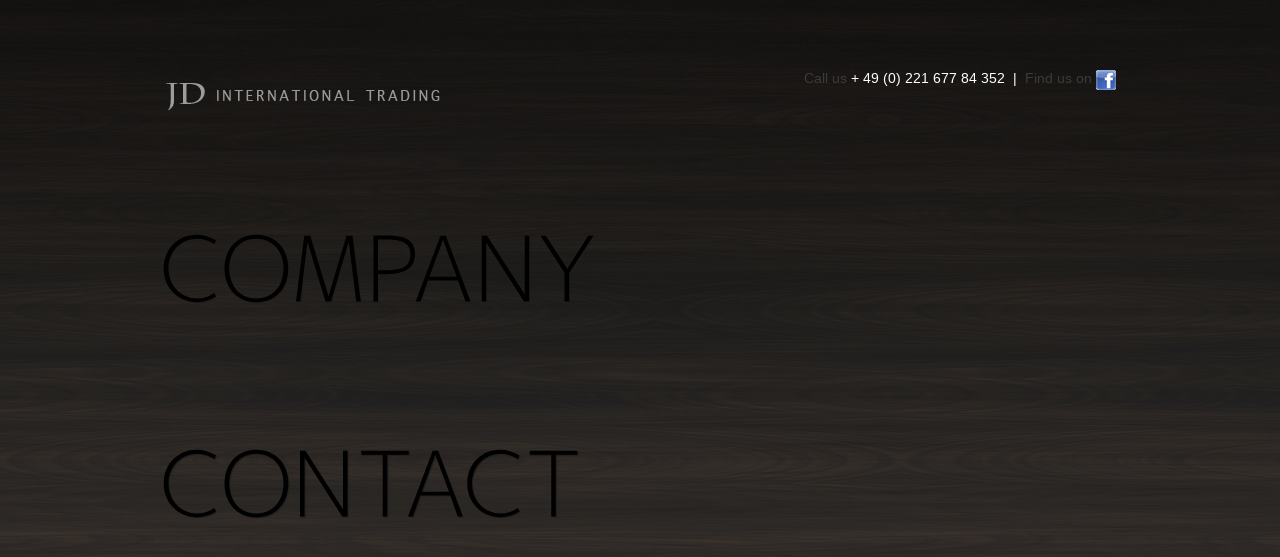

--- FILE ---
content_type: text/html; charset=UTF-8
request_url: http://jd-international-trading.de/
body_size: 6523
content:
<!DOCTYPE HTML>
<html lang="en">
<head>
<meta charset="UTF-8">
<title></title>
<link href="css/style.css" rel="stylesheet" type="text/css" />
<link href="css/layout.css" rel="stylesheet" type="text/css" />
<script src="js/jquery-1.4.4.min.js" type="text/javascript"></script>
<script src="js/cufon-yui.js" type="text/javascript"></script>
<script src="js/cufon-replace.js" type="text/javascript"></script>
<script type="text/javascript" src="js/M_2p_200.font.js"></script>
<script type="text/javascript" src="js/jquery.easing.1.3.js"></script>
<script type="text/javascript" src="js/shelfAcc.js" ></script>
<script type="text/javascript" src="js/jquery.ScrollTo.js"></script>
<script type="text/javascript" src="js/jquery.clearInput.js"></script>
<!--[if lt IE 7]><script type="text/javascript" src="http://info.template-help.com/files/ie6_warning/ie6_script_other.js"></script><![endif]-->
<!--[if lt IE 9]><script src="js/html5.js" type="text/javascript"></script><script type="text/javascript" src="js/multiplyBG.js"></script><![endif]-->
<!--[if IE]><link href="css/ie_style.css" rel="stylesheet" type="text/css" /><![endif]-->
</head>
<body>
<div class="grad-mask">
  <div id="main">
    <!-- header -->
    <header>
      <h1><a href="index.php"><img src="images/logo.png" alt=""></a></h1>
      <pre class="phone">Call us <span class="white">+ 49 (0) 221 677 84 352  |</span>  Find us on <a href="http://www.facebook.com/pages/JD-International-Trading-GmbH/186936431343059"><img src="images/facebook.png" alt=""></a>
    </header>
    <!-- content -->
    <dl id="content">
      <dt><a href="#">Company</a></dt>
      <dd id="page1">
        <div class="inner">         
              <p>JD International Trading GmbH operates three online Stores for Brand Bedding, Bedroom Accessories, Mattresses an Leather Bags in Germany.<br><br>
       We offer high quality products delivered by International Top Brands like Tempur, Schlossberg, Escada, Christian Fischbacher, Schlaraffia, Dunlopillo, JOOP!, Jeunesse dorée, Cawö, Zimmerli of Switzerland etc. <p>
              <p> Our Online Stores: </p>
              	<p><a href="https://www.satinbettwaesche24.de"> www.satinbettwaesche24.de.</p>
				<p><a href="http://www.living-domani.de"> www.living-domani.de</p>
				<p><a href="http://www.isonno.de"> www.isonno.de</p>
        </div>
      </dd>
      <dt><a href="#">contact</a></dt>
      <dd id="page5">
        <div class="inner">
          <div class="col-1">
            <h2>Contact Info</h2>
            <p>If you wish to contact us, you have the following options:</p>
            <dl class="address nocolor p2">
              <dt class="p2"><span class="white">JD International Trading GmbH</span><br>
                Im Zollhafen 9<br>
                50678 Cologne, Germany</dt>
              <dd><span>Amtgericht Köln</span> HRB 72290</dd>
              <dd><span>Ust.-ID:</span> DE277116962</dd><br>
              <dd><span>Telephone:</span> +49 (0) 221 677 84 352</dd>
              <dd><span>FAX:</span> +49 (0) 221 677 84 353</dd>
              <dd><span>E-mail:</span> <a href="#">info@jd-international-trading.com</a></dd>
            </dl>
            <dl class="address nocolor">
              <dt class="white">Support department:</dt>
              <dd><span>Telephone:</span> +49 (0) 221 677 84 355</dd>
              <dd><span>FAX:</span> +49 (0) 221 677 84 358</dd>
              <dd><span>E-mail:</span> <a href="#">support@jd-international-trading.com</a></dd>
            </dl>
            <br>
             <dl class="address nocolor">
              <dt class="white">Managing Director:</dt>
              <dd><span>Ni Huang</span></dd><br>             
            </dl>
          </div>
          <div class="col-2">
            <div class="border-bottom2 p2">
              <h2>Our Locations</h2>
              <dl class="img-box">
                <dt><img src="images/page5-img1.png" alt=""></dt>
                <dd>Our headquarter is based in Cologne, Germany. Moreover, we are located in Shanghai, China to coordinate development and trading purposes.</dd>
              </dl>
            </div>
            <div class="extra-wrap">
              <h2>Feedback</h2>           
          
                    <form action="index.php" id="form1" method="post">
                      <fieldset class="left">
                        <label>
                          <input type="text" value="Enter your name:" name="f[name]">
                        </label>
                        <label>
                          <input type="email" value="Enter your e-mail:" name="f[email]">
                        </label>
                        <label>
                          <input type="tel" value="Enter your tel:" name="f[tel]">
                        </label>
                      </fieldset>
                      <fieldset class="right">
                        <label>
                          <textarea name="f[msg]">Enter your message:</textarea>
                        </label>
                        <span class="btns"><a href="#" rel="reset" class="button"><span>Clear</span></a><a href="#" rel="submit" class="button"><span>Send</span></a></span>
                      </fieldset>
                    </form>              
            </div>
          </div>
        </div>
      </dd>
    </dl>
    <!-- footer -->
    <footer><pre class="privacy nocolor und">© 2013 JD International Trading GmbH  |  <a href="index-1.html">privacy policy</a> <br /><!-- {%FOOTER_LINK} --></pre>
    <nav>
      <ul class="und">
<!--        <li><a href="#page1" rel="shelfNav">company</a>|</li> -->
<!--        <li><a href="#page5" rel="shelfNav">contact</a></li> -->
      </ul>
    </nav>
    </footer>
  </div>
</div>
<script type="text/javascript">Cufon.now();
$(window).load(function(){
	$('#content').shelfAcc({
		holdActive:true,
		callback:function(){
			Cufon.refresh()
			$.scrollTo('.active',{duration:1000,axis:'y'})
		},
		easing:'easeInOutQuart'
	})
})
$(function(){		
	$('dt:not(.active) a').live('mouseover',function(){
		if(this.parentNode.className.indexOf('hover')<0){
			this.parentNode.className+=' hover'
			Cufon.refresh()
		}
	})
	$('dt.hover a').live('mouseout',function(){
		if(this.parentNode.className.indexOf('hover')>0){
			this.parentNode.className=this.parentNode.className.replace(' hover','')
			Cufon.refresh()
		}
	})
	
	//$('a[href=#]').live('click',function(){return false})
	$('#form1').clearInput()
})
</script>

</body>
</html>

--- FILE ---
content_type: text/css
request_url: http://jd-international-trading.de/css/style.css
body_size: 6815
content:
html, body, div, span, applet, object, iframe, p, blockquote, pre, a, abbr, acronym, address, big, cite, code, del, dfn, em, font, img, ins, kbd, q, s, samp, small, strike, strong, sub, sup, tt, var, b, u, i, center, dl, dt, dd, ol, ul, li, fieldset, form, label, legend, table, caption, tbody, tfoot, thead, tr, th, td, article, aside, details, figcaption, figure, footer, header, hgroup, mark, menu, meter, nav, output, progress, section, summary, time {
	margin: 0;
	padding: 0;
	border: 0;
	outline: 0;
	font-size: 100%;
	vertical-align: baseline;
	background: transparent;
}
article, aside, details, figcaption, figure, footer, header, hgroup, menu, nav, output, section, summary{
	display:block;
}
h1, h2, h3, h4, h5, h6 {
	text-align:center;
}
meter,progress,mark, time{
	display:inline;
}
ol, ul {
	list-style: none;
}
blockquote, q {
	quotes: none;
}
html, body {
	height:100%;
}
html {
	min-width:960px;
}
body {
	background: url(../images/body-bg.png) #1c1a19;
	font-family:Arial, Helvetica, sans-serif;
	font-size:100%;
	line-height:1em;
	color:#000;
}
img {
	border:0;
	vertical-align:top;
	text-align:left;f
}
object {
	vertical-align:top;
	outline:none;
}
ul, ol {
	list-style:none;
}
table, table td {
	padding:0;
	border:none;
	border-collapse:collapse;
}
.fleft {
	float:left;
}
.fright {
	float:right;
}
.clear {
	clear:both;
}
.col-1, .col-2, .col-3 {
	float:left;
}
.alignright {
	text-align:right;
}
.aligncenter {
	text-align:center;
}
.wrapper {
	width:100%;
	overflow:hidden;
}
.container {
	width:100%;
}
a.und, .und a {
	text-decoration:none;
}
a.und:hover, .und a:hover {
	text-decoration:underline;
}
.nocolor, .nocolor a{
	color:inherit;
}
/*==== GLOBAL =====*/
#main {
	width:960px;
	margin:0 auto;
	font-size:.75em;
	position:relative;
}
header{
	height:215px;
}

footer {
	height:220px;
	position:relative;
}

.grad-mask{
	background: url(../images/grad-mask.png) top repeat-x;
	min-width:960px;
}
/*----- forms parameters -----*/

input, select, textarea {
	font-family:Arial, Helvetica, sans-serif;
	font-size:1em;
	vertical-align:middle;
	font-weight:normal;
	margin:0;
}

textarea{
	overflow:auto;
}
/*----- other -----*/

.list li{
	background:url(../images/marker1.png) left center no-repeat;
	padding-left:10px;
	margin-bottom:7px;
}

.date-box dt{
	font:bold 30px/30px Arial, Helvetica, sans-serif;
	color:#fff;
	text-align:center;
	float:left;
	margin-right:12px;
	width:55px;
	height:61px;
	background:url(../images/date-box-bg.png) no-repeat;
}

.date-box dt span{
	font:12px/20px Arial, Helvetica, sans-serif;
	display:block;
	margin-bottom:4px;
}

.date-box dd{
	overflow:hidden;
}

a.button{
	font:bold 12px/38px Arial, Helvetica, sans-serif;
	color:#fff;
	display:inline-block;
	text-decoration:none;
	padding:0 6px;
	background:url(../images/button-sprite.png) 0 0 no-repeat, url(../images/button-sprite.png) 100% 0 no-repeat;
	cursor:pointer;
}

a.button span{
	background:url(../images/button-sprite.png) 0 -38px repeat-x;
	display:inline-block;
	padding:0 8px;
	text-shadow:1px 1px 0 #c36f00;
}

a.button:hover{
	color:#000;
}

.extra-wrap {
	overflow:hidden;
}
p {
	margin-bottom:20px;
}
.p1 {
	margin-bottom:10px;
}
.p2 {
	vertical-align:right;
	margin-bottom:20px;
}
.p3 {
	margin-bottom:30px;
}

.white{
	color:#fff;
}

.border-bottom1{
	border-bottom:1px #2f2b2a solid;
	margin-bottom:20px;
	padding-bottom:14px;
}

.border-bottom2{
	background:url(../images/border.png) bottom repeat-x;
	padding-bottom:30px;
}
/*----- txt, links, lines, titles -----*/
a {
	color:#990066;
	outline:none;
}
a:hover {
	text-decoration:none;
}
/*==================boxes====================*/

dl.address dd {
	text-align:right;
	clear:both;
}
dl.address dd span {
	float:left;
}
dl.img-box,.img-box-set dl {
	overflow:hidden;
}
dl.img-box dt ,.img-box-set dl dt{
	float:left;
}
dl.img-box dd ,.img-box-set dl dd{
	overflow:hidden;
}

.img-box-set.t1{
	margin-top:-40px;
}

.img-box-set.t1 dl{
	padding-top:40px;
}

.img-box-set.t1 dl dt{
	margin-right:22px;
}

dl.img-box dt{
	margin-right:22px;
}

/*===== header =====*/
header h1{
	position:absolute;
	top:64px;
	left:0;
}

header .phone{
	position:absolute;
	top:70px;
	right:4px;
	font:14px Arial, Helvetica, sans-serif;
	color:#3c3b39;
}
/*===== content =====*/
#content{
	font:14px/17px Arial, Helvetica, sans-serif;
	color:#6a6661;
	overflow:hidden;
}

#content>dd{
	overflow:hidden;
	position:relative;
	display:none;
}

#content>dt a,#privacy #content h2{	
   
	font:200 90px/1.2em Arial, Helvetica, sans-serif;
	text-transform:uppercase;
	text-decoration:none;
	color:#000;
	display:inline-block;
	height:140px;
	margin-bottom:10px;
	text-align:center;
}

#content .inner{
	padding:40px 0;
	overflow:auto;
	background: url(../images/border.png) bottom repeat-x,url(../images/border.png) top repeat-x;
}

#content h2{
	font:300 26px/1.2em "Trebuchet MS", Arial, Helvetica, sans-serif;
	color:#fff;
	margin-bottom:24px;
}

#content h3{
	font:14px/22px Arial, Helvetica, sans-serif;
	color:#fff;
	margin-bottom:18px;
}

/*===== footer =====*/
footer .privacy{
	color:#6d6c6b;
	font:14px Arial, Helvetica, sans-serif;
	position:absolute;
	left:0;
	top:140px;
}

footer nav{
	position:absolute;
	top:140px;
	right:0;
}

footer nav li,footer nav a{
	float:left;
	font:14px Arial, Helvetica, sans-serif;
	color:#717170;
	margin-right:8px;
}

footer nav .active a{
	color:#fff;
}

/*----- forms -----*/

#newsletter label{
	background: url(../images/newsletter-input-bg.png) 0 0;
	float:left;
}

#newsletter label input{
	background: url(../images/blank.png);
	border:none;
	color:#6a6661;
	font:14px Arial, Helvetica, sans-serif;
	width:156px;
	padding:11px 0 11px 11px;
	float:left;
}

#newsletter input[type=submit]{
	font:bold 12px Arial, Helvetica, sans-serif;
	color:#fff;
	width:42px;
	height:39px;
	background:url(../images/newsletter-submit-bg.png);
	border:none;
	cursor:pointer;
	float:left;
	text-shadow:2px 2px 0 #c36f00;
}

#newsletter input[type=submit]:hover{
	color:#000;
}

#form1 .left{
	width:279px;
	float:left;
	margin-right:30px;
}

#form1 .right{
	width:379px;
	float:left;
}

#form1 .left label{
	float:left;
	background:url(../images/input-bg.png) no-repeat;
	margin-bottom:7px;
}
#form1 .right label{
	float:left;
	background:url(../images/textarea-bg.png) no-repeat;
	margin-bottom:27px;
}
#form1 .left label input{
	width:267px;
	background:url(../images/blank.png);
	border:none;
	font:14px Arial, Helvetica, sans-serif;
	color:#6a6661;
	padding:11px 0 12px 12px;
}

#form1 .right label textarea{
	width:367px;
	height:108px;
	border:none;
	background: url(../images/blank.png);
	font:14px Arial, Helvetica, sans-serif;
	color:#6a6661;
	padding:11px 0 12px 12px;
}

#form1 .btns{
	float:right;
}
#form1 .btns a{
	float:left;
	margin-left:30px;
}

/*==========================================*/


--- FILE ---
content_type: text/css
request_url: http://jd-international-trading.de/css/layout.css
body_size: 644
content:
/*======= index.html =======*/
#page1 .col-1{width:710px; margin-right:22px;}
#page1 .col-2{width:220px;}

#page1 .colum{width:228px;float:left;}
#page1 .colum.pr{margin-right:10px;}

#page2 .col-1{width:230px; margin-right:40px;}
#page2 .col-2{width:690px;}

#page3 .col-1{width:710px; margin-right:30px;}
#page3 .col-2{width:212px;}

#page3 .colum{width:228px; float:left;}
#page3 .colum.pr{margin-right:12px;}

#page4 .col-1{width:440px; margin-right:30px;}
#page4 .col-2{width:230px; margin-right:30px;}
#page4 .col-3{width:212px;}

#page5 .col-1{width:230px; margin-right:40px;}
#page5 .col-2{width:690px;}
/*=========================*/




--- FILE ---
content_type: text/javascript
request_url: http://jd-international-trading.de/js/shelfAcc.js
body_size: 2775
content:
jQuery.fn.extend({
	shelfAcc:function(opt){
		this.find('dd').css({display:'block'})
		var dfl={
			callback:false,
			duration:'slow',
			easing:'',
			active:'.active',
			holdActive:false,
			navLinks:'a[rel=shelfNav]'
		}
		opt=$.extend(dfl,opt)
		var keeper=this,
			accHideAll=function(){
				var tmp=this.innerHTML,d=document.createElement('div')
				d.innerHTML=tmp
				d.className='shelfInner'
				d.style.visibility='hidden'
				this.style.overflow='hidden'
				this.innerHTML=''
				this.appendChild(d)
				d.style.marginTop='-'+this.offsetHeight+'px'
			},
			accHideAllAnimated=function(){
				keeper.find('.shelfInner').each(function(){
					if(parseInt($(this).css('margin-top'))==0)
						$(this).animate({marginTop:'-'+this.offsetHeight+'px'},opt.duration,opt.easing,function(){this.style.visibility='hidden'})
				})
			},showItem=function(el){
				
				if(el.find('.shelfInner').css('visibility')=='hidden'){
					accHideAllAnimated()
					el.find('.shelfInner').css({visibility:'visible'}).animate({marginTop:0},opt.duration,opt.easing,opt.callback)
				}else{
					hideItem()
				}
			},hideItem=function(){
				accHideAllAnimated()
				keeper.find('dt').removeClass(opt.active.slice(1)).removeClass('hover')
			}
			
		
			$(this).find('dd').each(function(){accHideAll.call(this)})
		
			$(this).delegate('dt:not('+opt.active+')>a','click',function(){
				var th=$(this).parent()
				if(th[0].parentNode.id!=='content')return false
				keeper.find('dt').removeClass(opt.active.slice(1)).removeClass('hover')
				th.addClass(opt.active.slice(1))
				showItem(th.next())
				return false
			})
			if(!opt.holdActive)
				$(this).delegate('dt'+opt.active,'click',function(){
					$(this).removeClass('active')
					Cufon.refresh()
					hideItem($(this).next())
					return false
				})
			else
				$(this).delegate('dt'+opt.active,'click',function(){
					return false
				})
				
			$(opt.navLinks).live('click',function(){
				if(this.parentNode.className.indexOf(opt.active.slice(1))<0){
					var curr=$(this.href.slice(this.href.lastIndexOf('#')))
					showItem(curr)
					keeper.find('dt').removeClass(opt.active.slice(1)).removeClass('hover')
					curr.prev().addClass(opt.active.slice(1))
					$(this.parentNode).addClass(opt.active.slice(1)).siblings().removeClass(opt.active.slice(1))
				}
				return false
			})
			var idx,tmp
			if((idx=document.location.toString().indexOf('#'))>=0){
				showItem(tmp=$(document.location.toString().slice(idx)))
				tmp.parent().find('dt').removeClass(opt.active.slice(1))
				tmp.prev().addClass(opt.active.slice(1))
				$(opt.navLinks).each(function(){
					if(this.href.toString().indexOf(document.location.toString().slice(idx))>=0)
						$(this.parentNode).addClass(opt.active.slice(1))
				})
			}
		}
})

--- FILE ---
content_type: text/javascript
request_url: http://jd-international-trading.de/js/cufon-replace.js
body_size: 386
content:
Cufon.replace('#content>dt a', {fontFamily: 'M+ 2p',color:'#000',textShadow:'1px 1px #1f1e1d'});
Cufon.replace('#privacy h2', {fontFamily: 'M+ 2p',color:'-linear-gradient(#6c6b6b,#3a3a3a)',textShadow:'1px 1px #0c0b0a'});
Cufon.replace('#content>dt.active a,#content>dt.hover a', {fontFamily: 'M+ 2p',color:'-linear-gradient(#6c6b6b,#3a3a3a)',textShadow:'1px 1px #0c0b0a',hover:false});


--- FILE ---
content_type: text/javascript
request_url: http://jd-international-trading.de/js/M_2p_200.font.js
body_size: 37660
content:
/*!
 * The following copyright notice may not be removed under any circumstances.
 * 
 * Copyright:
 * Copyright(c) 2006 M+ FONTS PROJECT
 * 
 * Vendor URL:
 * http://mplus-fonts.sourceforge.jp
 */
Cufon.registerFont({"w":223,"face":{"font-family":"M+ 2p","font-weight":200,"font-stretch":"normal","units-per-em":"360","panose-1":"2 0 3 3 0 0 0 0 0 0","ascent":"288","descent":"-72","bbox":"-7 -300 350 76","underline-thickness":"18","underline-position":"-27","unicode-range":"U+0020-U+201D"},"glyphs":{" ":{"w":136},"!":{"d":"43,-269r21,0r-2,192r-17,0xm44,-6r0,-43r19,0r0,43r-19,0","w":106,"k":{"g":4,"_":11,"M":7,"?":25,"'":7,"\"":7,"!":36}},"\"":{"d":"27,-284r18,0r-2,84r-14,0xm88,-284r18,0r-2,84r-14,0","w":133,"k":{"~":14,"}":-7,"{":11,"z":14,"y":4,"x":13,"w":4,"v":4,"u":11,"t":9,"s":18,"r":11,"q":25,"p":11,"o":25,"n":11,"m":11,"j":7,"g":25,"f":7,"e":25,"d":25,"c":25,"a":14,"`":4,"_":29,"^":22,"\\":-7,"X":5,"W":-4,"V":-4,"S":7,"Q":11,"O":11,"M":14,"J":43,"G":11,"C":11,"A":43,"@":11,"?":7,">":13,"=":18,"<":18,";":22,":":22,"\/":36,".":40,"-":36,",":40,"+":36,"*":4,"(":22,"&":14,"$":9,"#":22,"!":7}},"#":{"d":"20,-80r0,-15r46,0r16,-93r-43,0r0,-15r46,0r11,-66r17,0r-11,66r62,0r12,-66r16,0r-11,66r42,0r0,15r-45,0r-16,93r42,0r0,15r-45,0r-13,74r-17,0r13,-74r-62,0r-13,74r-17,0r13,-74r-43,0xm145,-95r16,-93r-62,0r-17,93r63,0","w":243,"k":{"~":7,"}":14,"z":4,"x":4,"s":7,"q":7,"o":7,"j":7,"g":11,"e":7,"d":7,"c":7,"a":7,"`":4,"_":25,"^":4,"\\":4,"Y":4,"X":4,"S":4,"Q":-4,"O":-4,"M":5,"J":11,"G":-4,"C":-4,"A":14,"@":-4,">":4,"=":4,";":4,":":4,"\/":14,".":18,"-":7,",":18,"+":7,")":13,"&":4,"%":-7,"$":4,"#":4}},"$":{"d":"113,-27v52,4,79,-52,46,-85v-9,-9,-24,-15,-46,-20r0,105xm191,-77v0,44,-32,64,-78,65r0,36r-15,0r0,-36v-26,-1,-51,-8,-76,-20r5,-14v23,12,46,18,71,19r0,-108v-43,-11,-74,-24,-74,-68v0,-40,31,-61,74,-61r0,-36r15,0r0,36v24,1,48,6,72,15r-5,15v-21,-8,-44,-13,-67,-14r0,100v47,11,78,23,78,71xm98,-151r0,-97v-55,-4,-72,48,-43,78v8,9,23,14,43,19","w":216,"k":{"~":4,"}":7,"{":4,"z":13,"y":11,"x":18,"w":9,"v":11,"u":4,"t":11,"s":9,"r":4,"q":4,"p":4,"o":4,"n":4,"m":4,"j":11,"g":4,"f":18,"e":4,"d":4,"c":4,"a":4,"`":11,"_":18,"^":4,"\\":7,"Z":7,"Y":11,"X":9,"W":5,"V":7,"T":7,"S":7,"Q":4,"O":4,"M":5,"J":4,"G":4,"C":4,"A":11,"@":4,"?":7,">":7,"=":4,";":4,":":4,"\/":11,".":7,"-":4,",":11,"+":4,"*":7,")":7,"'":11,"&":7,"%":7,"$":4,"#":4,"\"":11}},"%":{"d":"216,-269r19,0r-151,263r-18,0xm266,-71v0,-31,-12,-53,-40,-53v-28,0,-41,21,-41,53v0,32,12,54,41,54v28,-1,40,-22,40,-54xm115,-205v0,-31,-11,-53,-40,-53v-30,0,-42,22,-42,53v0,31,12,53,42,53v29,0,40,-22,40,-53xm284,-71v0,39,-20,68,-58,68v-38,0,-59,-28,-59,-68v0,-40,21,-68,59,-68v38,0,58,29,58,68xm132,-205v0,40,-19,68,-57,68v-38,0,-59,-28,-59,-68v0,-40,21,-68,59,-68v38,0,57,28,57,68","w":299,"k":{"}":14,"{":4,"z":4,"y":14,"x":9,"w":11,"v":13,"u":4,"t":18,"s":4,"r":4,"q":-4,"p":4,"o":-4,"n":4,"m":4,"j":7,"f":16,"e":-4,"d":-4,"c":-4,"`":54,"_":7,"^":4,"\\":14,"Z":4,"Y":41,"X":7,"W":18,"V":32,"U":4,"T":43,"S":4,"M":-4,"J":-4,"?":25,">":4,"<":-4,";":4,":":4,"\/":7,"*":36,")":18,"'":36,"%":25,"$":4,"#":-7,"\"":36}},"&":{"d":"58,-195v-23,-41,7,-80,55,-78v36,2,62,15,62,48v0,40,-26,49,-59,74r74,80v10,-19,18,-41,22,-67r18,1v-5,31,-15,58,-28,79r47,52r-21,0r-36,-38v-37,57,-170,61,-170,-24v0,-44,34,-58,70,-85v-13,-14,-29,-32,-34,-42xm113,-258v-35,-2,-57,28,-38,57v5,8,16,23,31,39v30,-25,52,-27,52,-63v0,-23,-20,-32,-45,-33xm40,-68v0,70,115,61,141,11r-79,-84v-33,24,-62,35,-62,73","w":254,"k":{"~":11,"}":22,"{":4,"z":4,"y":11,"x":-4,"w":11,"v":13,"t":7,"s":4,"q":7,"o":7,"j":-7,"g":4,"f":14,"e":7,"d":7,"c":7,"a":4,"`":68,"_":-18,"^":14,"\\":36,"Y":43,"X":-7,"W":22,"V":32,"U":11,"T":36,"S":7,"Q":7,"O":7,"M":-7,"J":-11,"G":7,"C":7,"A":-11,"@":7,"?":29,">":4,"=":11,"<":7,";":4,":":13,"\/":-18,".":-4,"-":11,",":-4,"+":11,"*":36,")":25,"'":50,"&":11,"%":29,"$":7,"#":4,"\"":50,"!":7}},"'":{"d":"29,-284r19,0r-2,84r-15,0","w":76,"k":{"~":14,"}":-7,"{":11,"z":14,"y":4,"x":13,"w":4,"v":4,"u":11,"t":9,"s":18,"r":11,"q":25,"p":11,"o":25,"n":11,"m":11,"j":7,"g":25,"f":7,"e":25,"d":25,"c":25,"a":14,"`":4,"_":29,"^":22,"\\":-7,"X":5,"W":-4,"V":-4,"S":7,"Q":11,"O":11,"M":14,"J":43,"G":11,"C":11,"A":43,"@":11,"?":7,">":13,"=":18,"<":18,";":22,":":22,"\/":36,".":40,"-":36,",":40,"+":36,"*":4,"(":22,"&":14,"$":9,"#":22,"!":7}},"(":{"d":"94,39v-90,-80,-89,-243,0,-323r19,0v-92,79,-92,245,0,323r-19,0","w":131,"k":{"~":22,"}":-4,"{":16,"z":5,"y":7,"x":11,"w":9,"v":11,"u":7,"t":14,"s":7,"r":4,"q":9,"o":9,"n":4,"m":4,"j":-22,"g":9,"f":11,"e":9,"d":9,"c":9,"a":4,"`":-7,"_":-20,"^":18,"\\":-7,"Z":4,"Y":7,"X":7,"W":4,"V":4,"T":7,"S":11,"Q":7,"O":7,"M":7,"J":22,"G":7,"C":7,"A":18,"@":7,"?":11,">":14,"=":14,"<":29,";":7,":":11,"\/":18,".":14,"-":22,",":7,"+":22,"*":11,")":-18,"(":22,"&":14,"%":18,"$":7,"#":14}},")":{"d":"37,-284v89,80,90,243,0,323r-19,0v92,-78,92,-244,0,-323r19,0","w":131,"k":{"}":16,"z":4,"y":4,"x":5,"w":4,"v":4,"t":4,"j":4,"f":4,"`":40,"_":7,"\\":7,"Z":7,"Y":29,"X":14,"W":11,"V":18,"T":22,"S":5,"J":4,"A":11,"?":18,">":7,":":11,"\/":11,".":7,",":7,"*":11,")":22,"(":7,"'":22,"&":7,"%":11,"\"":22}},"*":{"d":"102,-284r-2,66r57,-34r8,13r-58,32r58,32r-8,13r-57,-33r2,65r-16,0r1,-65r-56,33r-8,-13r58,-32r-58,-32r8,-13r56,34r-1,-66r16,0","w":187,"k":{"~":7,"}":11,"{":11,"z":4,"x":4,"s":9,"q":14,"o":14,"j":14,"g":14,"e":14,"d":14,"c":14,"a":5,"`":11,"_":36,"^":18,"\\":4,"Z":4,"Y":9,"X":11,"W":4,"V":4,"S":4,"M":14,"J":43,"A":38,"?":7,">":7,"=":11,"<":14,";":7,":":7,"\/":29,".":32,"-":18,",":36,"+":18,")":11,"(":11,"'":4,"&":11,"$":4,"#":11,"\"":4}},"+":{"d":"140,-215r0,97r95,0r0,15r-95,0r0,97r-15,0r0,-97r-94,0r0,-15r94,0r0,-97r15,0","w":264,"k":{"~":-4,"}":22,"z":7,"y":11,"x":14,"w":5,"v":7,"t":4,"s":4,"q":-4,"o":-4,"j":7,"f":7,"e":-4,"d":-4,"c":-4,"a":4,"`":54,"_":18,"^":-4,"\\":22,"Z":11,"Y":36,"X":18,"W":14,"V":25,"T":32,"S":9,"Q":-4,"O":-4,"J":4,"G":-4,"C":-4,"A":7,"@":-4,"?":29,">":14,"=":4,"<":-4,";":14,":":14,"\/":7,".":11,"-":4,",":11,"+":4,"*":18,")":22,"'":36,"&":7,"%":22,"$":11,"\"":36}},",":{"d":"51,-51r22,0r-32,84r-18,0","w":99,"k":{"~":-7,"}":18,"{":4,"z":5,"y":22,"x":14,"w":14,"v":22,"u":4,"t":32,"s":5,"g":4,"f":32,"`":40,"_":7,"^":7,"\\":58,"Z":4,"Y":54,"X":11,"W":22,"V":40,"U":11,"T":50,"S":4,"Q":7,"O":7,"M":-4,"J":-7,"G":7,"C":7,"A":4,"@":7,"?":36,">":4,"=":4,"<":4,";":11,":":14,"\/":4,".":9,"-":11,",":11,"+":11,"*":29,")":18,"(":7,"'":40,"%":68,"$":7,"#":-4,"\"":36}},"-":{"d":"31,-103r0,-15r105,0r0,15r-105,0","w":166,"k":{"~":-4,"}":22,"z":7,"y":11,"x":14,"w":5,"v":7,"t":4,"s":4,"q":-4,"o":-4,"j":7,"f":7,"e":-4,"d":-4,"c":-4,"a":4,"`":54,"_":18,"^":-4,"\\":22,"Z":11,"Y":36,"X":18,"W":14,"V":25,"T":32,"S":9,"Q":-4,"O":-4,"J":4,"G":-4,"C":-4,"A":7,"@":-4,"?":29,">":14,"=":4,"<":-4,";":14,":":14,"\/":7,".":11,"-":4,",":11,"+":4,"*":18,")":22,"'":36,"&":7,"%":22,"$":11,"\"":36}},".":{"d":"36,-6r0,-45r21,0r0,45r-21,0","w":92,"k":{"~":-7,"}":18,"{":11,"z":4,"y":25,"x":7,"w":14,"v":22,"u":4,"t":32,"s":4,"q":4,"o":4,"j":-7,"g":7,"f":29,"e":4,"d":4,"c":4,"`":40,"_":4,"^":7,"\\":61,"Y":54,"X":7,"W":22,"V":40,"U":11,"T":50,"S":4,"Q":7,"O":7,"M":-7,"J":-7,"G":7,"C":7,"@":7,"?":36,">":4,"=":4,"<":4,";":11,":":13,".":9,"-":11,",":7,"+":11,"*":32,")":14,"(":7,"'":40,"&":4,"%":68,"$":4,"#":-4,"\"":36}},"\/":{"d":"156,-269r-124,277r-18,0r124,-277r18,0","w":175,"k":{"~":32,"{":25,"z":25,"y":22,"x":25,"w":14,"v":18,"u":25,"t":25,"s":25,"r":25,"q":29,"p":25,"o":29,"n":25,"m":25,"j":14,"g":29,"f":22,"e":29,"d":29,"c":29,"a":27,"_":25,"^":25,"Z":4,"Y":-4,"X":4,"V":-4,"U":4,"T":4,"S":14,"Q":18,"O":18,"J":43,"G":18,"C":18,"A":25,"@":18,"?":7,">":14,"=":18,"<":32,";":27,":":27,"\/":58,".":61,"-":29,",":61,"+":29,"*":7,")":11,"(":22,"&":18,"%":7,"$":11,"#":14}},"0":{"d":"113,-273v62,0,93,45,93,135v0,90,-31,135,-93,135v-62,0,-92,-45,-92,-135v0,-90,30,-135,92,-135xm113,-18v50,0,75,-40,75,-120v0,-80,-25,-119,-75,-119v-50,0,-74,39,-74,119v0,80,24,120,74,120"},"1":{"d":"118,-6r-1,-241r-73,70r-9,-14r83,-78r18,0r0,263r-18,0"},"2":{"d":"142,-129v41,-48,42,-128,-32,-128v-29,0,-56,13,-74,26r-6,-14v45,-41,168,-41,159,45v-9,86,-63,110,-131,178r134,0r0,16r-159,0r0,-16v53,-46,88,-83,109,-107"},"3":{"d":"174,-212v0,-58,-90,-54,-130,-25r-5,-14v50,-35,151,-32,153,37v1,34,-23,54,-61,65v44,8,66,30,66,67v0,85,-109,98,-167,56r6,-14v48,38,148,29,143,-43v-3,-50,-49,-60,-109,-58r0,-16v55,3,104,-9,104,-55"},"4":{"d":"140,-87r0,-155r-112,155r112,0xm158,-87r48,0r0,16r-48,0r0,65r-18,0r0,-65r-131,0r0,-16r131,-182r18,0r0,182"},"5":{"d":"176,-91v0,-65,-78,-79,-119,-46r-16,0r8,-132r134,0r0,15r-117,0r-6,99v55,-35,134,-7,134,64v0,87,-97,108,-160,69r6,-14v52,35,136,20,136,-55"},"6":{"d":"186,-96v0,-41,-29,-70,-72,-70v-39,0,-72,33,-72,70v0,47,26,78,72,78v46,0,73,-31,72,-78xm204,-96v0,56,-35,93,-90,93v-111,0,-107,-156,-56,-217v24,-29,54,-48,94,-53r3,16v-62,8,-99,50,-110,112v41,-65,159,-38,159,49"},"7":{"d":"31,-269r166,0r0,15v-43,70,-79,153,-108,248r-19,0v30,-94,67,-176,109,-248r-148,0r0,-15"},"8":{"d":"31,-212v0,-40,38,-61,82,-61v44,0,83,20,83,61v0,36,-28,53,-56,65v44,12,66,35,66,71v0,48,-41,73,-93,73v-52,0,-92,-25,-92,-73v0,-41,31,-58,66,-71v-31,-10,-56,-29,-56,-65xm113,-258v-54,0,-85,51,-47,84v11,10,27,17,47,20v33,-7,66,-23,66,-57v0,-31,-31,-47,-66,-47xm113,-18v43,0,74,-20,75,-59v0,-33,-25,-54,-75,-62v-40,6,-75,23,-75,62v0,40,33,59,75,59"},"9":{"d":"113,-273v56,0,90,38,90,96v0,98,-46,164,-132,174r-3,-15v62,-7,104,-49,113,-113v-41,66,-159,36,-159,-50v0,-55,36,-93,91,-92xm185,-181v0,-46,-26,-76,-72,-76v-46,0,-73,30,-73,76v0,43,30,72,73,72v39,0,72,-33,72,-72"},":":{"d":"50,-147r0,-44r21,0r0,44r-21,0xm50,-6r0,-45r21,0r0,45r-21,0","w":120,"k":{"~":7,"}":4,"{":7,"z":4,"y":4,"x":7,"w":4,"v":4,"u":4,"t":4,"s":4,"q":4,"o":4,"j":7,"g":4,"f":7,"e":4,"d":4,"c":4,"`":29,"_":11,"^":7,"\\":4,"Z":7,"Y":29,"X":14,"W":13,"V":25,"U":4,"T":25,"S":7,"M":4,"J":4,"A":4,"?":25,">":4,"=":4,"<":4,";":25,":":25,"\/":14,".":13,"-":14,",":14,"+":14,"*":7,")":11,"(":11,"'":22,"&":7,"%":4,"$":4,"#":4,"\"":22}},";":{"d":"31,33r27,-84r22,0r-32,84r-17,0xm55,-147r0,-44r20,0r0,44r-20,0","w":128,"k":{"~":7,"}":4,"{":7,"z":4,"y":4,"x":11,"w":4,"v":4,"u":4,"t":4,"s":4,"q":4,"o":4,"j":7,"g":4,"f":7,"e":4,"d":4,"c":4,"`":29,"_":14,"^":7,"\\":4,"Z":11,"Y":29,"X":18,"W":13,"V":25,"U":4,"T":25,"S":7,"M":4,"J":4,"A":11,"?":25,">":4,"=":4,"<":4,";":25,":":25,"\/":18,".":22,"-":14,",":25,"+":14,"*":7,")":14,"(":11,"'":22,"&":9,"%":4,"$":4,"#":4,"\"":22}},"<":{"d":"203,-190r-166,79r166,79r0,17r-178,-86r0,-20r178,-86r0,17","w":238,"k":{"~":13,"}":4,"{":7,"z":4,"y":4,"x":4,"u":4,"t":5,"s":4,"q":5,"o":5,"j":-4,"g":5,"f":4,"e":5,"d":5,"c":5,"a":4,"`":18,"^":7,"\\":4,"Z":4,"Y":16,"W":7,"V":14,"U":4,"T":7,"S":4,"M":4,"?":7,">":7,"=":7,"<":7,";":4,":":4,"\/":4,".":4,"-":14,",":4,"+":14,"*":7,")":14,"(":7,"'":13,"&":4,"#":4,"\"":13}},"=":{"d":"34,-144r0,-15r178,0r0,15r-178,0xm34,-63r0,-15r178,0r0,15r-178,0","w":245,"k":{"~":4,"}":4,"x":7,"j":4,"`":25,"_":11,"\\":4,"Z":7,"Y":32,"X":11,"W":11,"V":18,"T":22,"S":4,"Q":-4,"O":-4,"M":4,"G":-4,"C":-4,"A":7,"@":-4,"?":22,">":7,"=":5,";":4,":":4,"\/":7,".":4,"-":4,",":4,"+":4,"*":11,")":14,"'":18,"&":4,"%":5,"$":4,"#":4,"\"":18}},">":{"d":"36,-190r0,-17r177,86r0,20r-177,86r0,-17r166,-79","w":238,"k":{"~":-4,"}":11,"{":-7,"z":4,"y":4,"x":7,"q":-4,"o":-4,"j":7,"g":-4,"f":4,"e":-4,"d":-4,"c":-4,"a":4,"`":54,"_":14,"^":-7,"\\":11,"Z":7,"Y":34,"X":11,"W":11,"V":25,"T":32,"S":4,"Q":-4,"O":-4,"M":4,"G":-4,"C":-4,"A":7,"@":-4,"?":25,">":7,"<":-4,";":4,":":4,"\/":11,".":4,"-":-4,",":11,"+":-4,"*":14,")":29,"'":18,"%":14,"$":7,"\"":18}},"?":{"d":"195,-216v0,77,-97,59,-95,138r-18,0v-3,-80,94,-67,94,-137v0,-57,-99,-45,-147,-29r-4,-16v61,-19,170,-26,170,44xm81,-6r0,-43r19,0r0,43r-19,0","w":220,"k":{"~":18,"}":7,"{":11,"z":7,"y":4,"x":11,"w":4,"v":4,"u":4,"t":7,"s":22,"r":4,"q":16,"p":4,"o":20,"n":4,"m":4,"j":11,"g":20,"f":11,"e":20,"d":16,"c":20,"a":14,"`":18,"_":50,"^":14,"\\":7,"Z":7,"Y":14,"X":11,"V":4,"T":4,"S":4,"Q":4,"O":4,"M":9,"J":25,"G":4,"C":4,"A":29,"@":4,"?":14,">":11,"=":18,"<":22,";":25,":":25,"\/":34,".":54,"-":25,",":54,"+":25,"*":7,")":22,"(":14,"'":13,"&":11,"$":4,"#":14,"\"":13,"!":25}},"@":{"d":"16,-138v0,-76,57,-132,133,-132v79,0,133,54,133,132v0,46,-28,75,-73,75v-21,0,-34,-10,-35,-30v-18,32,-70,44,-91,12v-32,-49,7,-135,67,-135v21,0,34,16,41,32r8,-28r18,0v-7,40,-33,88,-25,130v36,20,74,-13,74,-56v0,-70,-48,-118,-117,-118v-68,0,-118,50,-118,118v0,97,112,152,188,97r8,13v-87,59,-211,-2,-211,-110xm96,-92v34,37,80,-9,85,-49v19,-51,-35,-78,-66,-43v-15,17,-42,67,-19,92","w":297,"k":{"~":-11,"}":11,"{":-4,"x":4,"j":7,"`":32,"_":29,"^":-9,"\\":7,"Z":7,"Y":18,"X":16,"W":7,"V":11,"T":14,"S":4,"Q":-4,"O":-4,"M":4,"J":7,"G":-4,"C":-4,"A":11,"@":-4,"?":14,"=":-4,"<":-4,"\/":18,".":11,"-":-4,",":14,"+":-4,")":7,"'":11,"&":4,"#":-4,"\"":11}},"A":{"d":"14,-6r99,-263r21,0r99,263r-20,0r-30,-84r-120,0r-30,84r-19,0xm69,-105r109,0r-55,-148","w":246,"k":{"~":7,"}":11,"{":11,"y":11,"x":-4,"w":14,"v":16,"u":5,"t":22,"q":4,"o":4,"g":4,"f":22,"e":4,"d":4,"c":4,"a":4,"`":61,"_":-11,"^":9,"\\":11,"Y":47,"X":-4,"W":29,"V":36,"U":14,"T":40,"S":11,"Q":11,"O":11,"M":-7,"J":-7,"G":11,"C":11,"A":-7,"@":11,"?":29,"=":7,"<":7,":":4,"\/":-7,"-":7,",":-4,"+":7,"*":38,")":18,"(":11,"'":43,"&":9,"%":29,"$":7,"\"":43}},"B":{"d":"197,-84v1,78,-81,81,-165,78r0,-263v72,-1,151,-5,152,60v0,35,-26,50,-54,59v45,7,67,29,67,66xm166,-207v-4,-51,-62,-47,-116,-47r0,97v58,3,119,-5,116,-50xm179,-85v-1,-57,-64,-57,-129,-56r0,119v67,2,130,0,129,-63","w":212,"k":{"}":7,"{":4,"z":4,"y":4,"x":4,"t":4,"j":7,"f":4,"`":22,"_":5,"^":-4,"\\":4,"Z":4,"Y":14,"X":7,"W":4,"V":7,"T":11,"S":4,"J":-4,"A":2,"?":4,">":5,"<":-4,";":4,":":4,"\/":4,"*":4,")":4,"'":7,"#":-4,"\"":7}},"C":{"d":"16,-138v0,-115,119,-169,209,-112r-7,14v-79,-52,-183,-3,-183,98v0,101,104,152,183,98r7,14v-89,57,-209,2,-209,-112","w":250,"k":{"~":11,"}":9,"{":9,"z":4,"y":11,"x":7,"w":4,"v":4,"u":4,"t":11,"s":4,"r":4,"q":4,"p":4,"o":4,"n":4,"m":4,"j":4,"g":7,"f":11,"e":4,"d":4,"c":4,"a":4,"`":14,"_":4,"^":9,"\\":7,"Z":4,"Y":11,"X":9,"W":4,"V":7,"T":7,"S":5,"Q":7,"O":7,"M":4,"G":7,"C":7,"A":5,"@":7,"?":7,">":5,"=":7,"<":9,";":7,":":7,"\/":7,".":4,"-":14,",":5,"+":14,"*":4,")":4,"(":7,"'":7,"&":5,"%":4,"$":4,"#":4,"\"":7}},"D":{"d":"50,-254r0,232v101,7,161,-23,161,-119v0,-90,-62,-121,-161,-113xm32,-269v116,-8,196,19,196,128v0,110,-78,145,-196,135r0,-263","w":244,"k":{"~":-11,"}":11,"{":-4,"x":4,"j":7,"`":32,"_":29,"^":-9,"\\":7,"Z":7,"Y":18,"X":16,"W":7,"V":11,"T":14,"S":4,"Q":-4,"O":-4,"M":4,"J":7,"G":-4,"C":-4,"A":11,"@":-4,"?":14,"=":-4,"<":-4,"\/":18,".":7,"-":-4,",":11,"+":-4,")":7,"'":11,"&":4,"#":-4,"\"":11}},"E":{"d":"50,-254r0,97r124,0r0,16r-124,0r0,119r131,0r0,16r-149,0r0,-263r149,0r0,15r-131,0","w":209,"k":{"~":4,"}":4,"{":4,"y":4,"x":4,"w":4,"v":4,"t":4,"s":4,"q":4,"o":4,"g":4,"f":5,"e":4,"d":4,"c":4,"`":4,"^":4,"V":4,"S":4,"Q":4,"O":4,"G":4,"C":4,"@":4,"?":4,">":4,"=":4,"<":5,";":4,":":4,"-":7,"+":7,"*":4,"(":4,"&":5,"%":4}},"F":{"d":"177,-254r-127,0r0,101r120,0r0,15r-120,0r0,132r-18,0r0,-263r145,0r0,15","w":204,"k":{"~":7,"}":11,"{":11,"z":7,"y":7,"x":14,"w":7,"v":7,"u":7,"t":7,"s":7,"r":7,"q":7,"p":7,"o":7,"n":7,"m":7,"j":14,"g":11,"f":11,"e":7,"d":7,"c":7,"a":11,"`":4,"_":29,"^":4,"\\":7,"Z":4,"X":7,"V":4,"S":7,"Q":4,"O":4,"M":7,"J":36,"G":4,"C":4,"A":23,"@":4,"?":4,">":13,"=":7,"<":5,";":14,":":14,"\/":22,".":32,"-":7,",":36,"+":7,"*":4,")":7,"(":7,"&":11,"%":7,"$":7,"#":11}},"G":{"d":"16,-138v0,-114,123,-168,214,-113r-7,13v-81,-47,-188,-4,-188,100v0,101,99,145,187,106r0,-109r-100,0r0,-16r117,0r0,135v-26,13,-56,19,-89,19v-81,0,-134,-54,-134,-135","w":268,"k":{"}":11,"y":4,"x":4,"w":4,"v":4,"j":4,"g":4,"`":25,"_":7,"\\":4,"Y":14,"X":4,"W":7,"V":11,"T":14,"?":7,">":4,";":4,":":4,"\/":4,"*":11,")":4,"'":14,"%":5,"\"":14}},"H":{"d":"50,-269r0,112r152,0r0,-112r18,0r0,263r-18,0r0,-135r-152,0r0,135r-18,0r0,-263r18,0","w":252},"I":{"d":"45,-6r0,-263r19,0r0,263r-19,0","w":109,"k":{"I":4}},"J":{"d":"159,-269r0,164v7,91,-75,121,-148,90r5,-15v62,30,125,5,125,-77r0,-162r18,0","w":188,"k":{"x":4,"s":4,"j":11,"g":4,"a":4,"_":22,"\\":4,"X":5,"S":4,"M":4,"J":7,"A":14,">":4,";":4,":":4,"\/":11,".":11,",":14,")":4,"#":4}},"K":{"d":"50,-269r1,119r130,-119r23,0r-138,126r142,137r-23,0r-135,-130r0,130r-18,0r0,-263r18,0","w":221,"k":{"~":25,"}":11,"{":18,"z":7,"y":22,"x":4,"w":18,"v":22,"u":14,"t":25,"s":7,"r":4,"q":18,"p":4,"o":18,"n":4,"m":4,"j":7,"g":11,"f":29,"e":18,"d":18,"c":18,"a":7,"`":4,"_":-7,"^":25,"\\":7,"Z":4,"X":-4,"U":7,"T":7,"S":14,"Q":18,"O":18,"M":-4,"G":18,"C":18,"A":-4,"@":18,"?":7,">":5,"=":18,"<":25,";":7,":":14,"\/":-4,"-":29,"+":29,"*":18,")":5,"(":11,"'":4,"&":14,"%":14,"$":11,"#":7,"\"":4}},"L":{"d":"51,-269r0,247r136,0r0,16r-155,0r0,-263r19,0","w":210,"k":{"~":14,"}":14,"{":11,"y":22,"w":16,"v":22,"u":4,"t":29,"s":4,"q":7,"o":7,"g":7,"f":25,"e":7,"d":7,"c":7,"a":4,"`":54,"_":-4,"^":22,"\\":14,"Y":58,"W":29,"V":43,"U":18,"T":54,"S":7,"Q":18,"O":18,"J":-4,"G":18,"C":18,"A":-4,"@":18,"?":29,">":4,"=":4,"<":7,"-":14,"+":14,"*":50,")":11,"(":4,"'":43,"&":7,"%":50,"$":4,"\"":43}},"M":{"d":"20,-6r33,-263r24,0r73,242r72,-242r24,0r33,263r-18,0r-30,-239r-71,239r-22,0r-72,-239r-29,239r-17,0","w":298,"k":{"~":5,"}":5,"{":4,"y":5,"w":4,"v":5,"u":4,"t":9,"s":4,"q":4,"o":4,"j":-7,"g":4,"f":7,"e":4,"d":4,"c":4,"a":4,"`":22,"_":-11,"^":5,"\\":5,"Y":16,"X":-4,"W":11,"V":14,"U":4,"T":13,"S":4,"Q":4,"O":4,"M":-4,"J":-7,"G":4,"C":4,"A":-7,"@":4,"?":13,">":4,"=":4,"<":4,";":4,":":4,"\/":-7,".":-7,"-":4,",":-5,"+":4,"*":14,")":7,"'":14,"&":4,"%":9,"$":5,"#":4,"\"":14,"!":7}},"N":{"d":"32,-6r0,-263r21,0r151,235r0,-235r18,0r0,263r-21,0r-151,-236r0,236r-18,0","w":254},"O":{"d":"271,-138v0,79,-51,135,-128,135v-77,0,-127,-57,-127,-135v0,-78,50,-135,127,-135v77,0,128,56,128,135xm35,-138v0,69,41,120,108,120v67,0,109,-51,109,-120v0,-68,-42,-119,-109,-119v-67,0,-108,50,-108,119","w":286,"k":{"~":-11,"}":11,"{":-4,"x":4,"j":7,"`":32,"_":29,"^":-9,"\\":7,"Z":7,"Y":18,"X":16,"W":7,"V":11,"T":14,"S":4,"Q":-4,"O":-4,"M":4,"J":7,"G":-4,"C":-4,"A":11,"@":-4,"?":14,"=":-4,"<":-4,"\/":18,".":7,"-":-4,",":11,"+":-4,")":7,"'":11,"&":4,"#":-4,"\"":11}},"P":{"d":"198,-197v0,76,-67,85,-148,81r0,110r-18,0r0,-263v81,-1,166,-7,166,72xm180,-195v0,-62,-64,-60,-130,-59r0,123v67,1,130,2,130,-64","w":212,"k":{"~":7,"}":14,"{":4,"z":4,"x":4,"u":4,"s":7,"r":4,"q":7,"p":4,"o":7,"n":4,"m":4,"j":14,"g":7,"e":7,"d":7,"c":7,"a":7,"`":18,"_":32,"^":-4,"\\":7,"Z":7,"Y":14,"X":18,"W":4,"V":7,"T":5,"S":4,"M":7,"J":43,"A":25,"?":4,">":4,"=":4,"<":5,";":7,":":7,"\/":25,".":36,"-":11,",":43,"+":11,")":11,"'":4,"&":7,"#":7,"\"":4}},"Q":{"d":"252,-138v0,-68,-42,-119,-109,-119v-67,0,-108,50,-108,119v0,69,41,120,108,120v67,0,109,-51,109,-120xm261,48v-26,-35,-57,-51,-118,-51v-77,0,-127,-57,-127,-135v0,-78,50,-135,127,-135v77,0,128,56,128,135v0,65,-36,107,-82,126v41,8,73,29,94,60r-22,0","w":282,"k":{"~":-7,"}":-7,"|":-7,"y":-14,"x":4,"w":4,"v":4,"p":-7,"j":-36,"g":-11,"`":36,"_":-36,"^":-5,"\\":-7,"[":-7,"Z":7,"Y":22,"X":16,"W":11,"V":14,"U":4,"T":18,"S":4,"J":7,"A":7,"?":14,"<":-4,";":-4,"\/":4,".":7,"-":4,",":-11,"+":4,"*":7,")":-7,"'":14,"&":4,"%":4,"#":4,"\"":14}},"R":{"d":"32,-6r0,-263v76,-4,162,4,162,63v0,40,-20,64,-61,72v37,24,47,87,69,128r-19,0v-17,-36,-29,-79,-51,-110v-13,-18,-51,-10,-82,-12r0,122r-18,0xm177,-205v-1,-53,-67,-49,-127,-49r0,111v66,1,129,1,127,-62","w":219,"k":{"~":11,"}":9,"{":9,"u":4,"t":7,"s":4,"q":7,"o":7,"j":4,"g":7,"f":7,"e":7,"d":7,"c":7,"a":4,"`":25,"_":-4,"^":11,"\\":4,"Z":4,"Y":18,"W":7,"V":11,"U":4,"T":13,"S":4,"Q":4,"O":4,"M":-4,"G":4,"C":4,"A":-4,"@":4,"?":7,">":4,"=":7,"<":11,";":5,":":5,"\/":-4,"-":14,"+":14,"*":7,")":5,"'":11,"&":5,"%":4,"#":4,"\"":11}},"S":{"d":"26,-212v-1,-68,99,-74,150,-44r-5,15v-40,-23,-126,-29,-127,29v-1,71,137,51,137,139v0,81,-109,85,-158,46r7,-14v40,33,137,37,133,-32v-2,-40,-25,-53,-62,-65v-50,-16,-75,-40,-75,-74","w":203,"k":{"}":7,"{":4,"z":4,"y":11,"x":14,"w":7,"v":7,"u":4,"t":11,"s":4,"r":4,"p":4,"n":4,"m":4,"j":11,"g":4,"f":11,"a":4,"`":13,"_":18,"\\":7,"Z":4,"Y":14,"X":11,"W":4,"V":7,"U":4,"T":7,"S":7,"Q":4,"O":4,"M":4,"J":4,"G":4,"C":4,"A":11,"@":4,"?":4,">":4,"=":4,";":7,":":7,"\/":11,".":4,"-":4,",":7,"+":4,"*":7,")":7,"(":4,"'":7,"%":7,"$":4,"#":4,"\"":7}},"T":{"d":"23,-269r190,0r0,16r-86,0r0,247r-18,0r0,-247r-86,0r0,-16","w":236,"k":{"~":32,"{":22,"z":18,"y":14,"x":18,"w":11,"v":14,"u":18,"t":22,"s":32,"r":18,"q":32,"p":18,"o":32,"n":18,"m":18,"j":14,"g":32,"f":18,"e":32,"d":32,"c":32,"a":29,"_":36,"^":14,"\\":4,"Z":4,"X":7,"S":9,"Q":14,"O":14,"M":13,"J":54,"G":14,"C":14,"A":40,"@":14,"?":4,">":7,"=":22,"<":32,";":25,":":25,"\/":47,".":50,"-":32,",":50,"+":32,")":7,"(":22,"&":14,"$":4,"#":14}},"U":{"d":"122,-3v-63,0,-94,-39,-93,-104r0,-162r18,0v7,99,-32,250,75,250v50,0,75,-29,75,-87r0,-163r18,0r0,162v0,65,-30,104,-93,104","w":243,"k":{"x":4,"s":4,"j":11,"g":4,"a":4,"_":22,"\\":4,"X":5,"S":4,"M":4,"J":7,"A":14,">":4,";":4,":":4,"\/":11,".":11,",":14,")":4,"#":4}},"V":{"d":"34,-269r90,245r90,-245r19,0r-99,263r-21,0r-99,-263r20,0","w":246,"k":{"~":18,"{":14,"z":22,"y":16,"x":22,"w":16,"v":18,"u":22,"t":18,"s":29,"r":22,"q":25,"p":22,"o":25,"n":22,"m":22,"j":18,"g":29,"f":18,"e":25,"d":25,"c":25,"a":25,"`":-4,"_":32,"^":9,"\\":-4,"Y":-4,"W":-4,"V":-4,"S":11,"Q":11,"O":11,"M":14,"J":43,"G":11,"C":11,"A":36,"@":11,"?":4,">":14,"=":18,"<":25,";":25,":":25,"\/":29,".":40,"-":25,",":40,"+":25,"*":4,")":4,"(":18,"'":-4,"&":14,"%":4,"$":7,"#":14,"\"":-4}},"W":{"d":"36,-269r60,244r62,-244r25,0r63,244r59,-244r18,0r-67,263r-23,0r-63,-245r-62,245r-24,0r-66,-263r18,0","w":340,"k":{"~":11,"{":11,"z":16,"y":7,"x":14,"w":7,"v":7,"u":16,"t":14,"s":20,"r":16,"q":18,"p":16,"o":18,"n":16,"m":16,"j":7,"g":22,"f":11,"e":18,"d":18,"c":18,"a":18,"`":-4,"_":22,"^":5,"Y":-4,"W":-4,"V":-4,"S":7,"Q":7,"O":7,"M":11,"J":25,"G":7,"C":7,"A":29,"@":7,">":7,"=":11,"<":11,";":13,":":13,"\/":20,".":22,"-":14,",":22,"+":14,"*":4,")":4,"(":11,"'":-4,"&":11,"%":4,"$":5,"#":11,"\"":-4}},"X":{"d":"41,-269r75,116r74,-116r21,0r-85,130r86,133r-21,0r-77,-120r-75,120r-21,0r86,-133r-84,-130r21,0","w":230,"k":{"~":14,"}":4,"{":11,"z":7,"y":18,"x":4,"w":20,"v":22,"u":11,"t":25,"s":14,"r":7,"q":14,"p":7,"o":14,"n":7,"m":7,"j":4,"g":14,"f":22,"e":14,"d":14,"c":14,"a":11,"_":-7,"^":18,"\\":4,"U":5,"T":7,"S":11,"Q":16,"O":16,"M":-4,"J":4,"G":16,"C":16,"A":-4,"@":16,"?":7,"=":11,"<":11,";":11,":":14,"\/":-4,".":7,"-":18,",":4,"+":18,"*":11,")":7,"(":14,"'":5,"&":13,"%":7,"$":9,"#":4,"\"":5}},"Y":{"d":"34,-269r86,132r84,-132r21,0r-97,148r0,115r-19,0r0,-115r-96,-148r21,0","w":237,"k":{"~":36,"{":25,"z":32,"y":22,"x":25,"w":22,"v":25,"u":32,"t":32,"s":40,"r":32,"q":40,"p":32,"o":40,"n":32,"m":32,"j":11,"g":40,"f":29,"e":40,"d":40,"c":40,"a":40,"`":-4,"_":47,"^":18,"\\":-4,"Y":-4,"W":-4,"V":-4,"S":20,"Q":18,"O":18,"M":16,"J":50,"G":18,"C":18,"A":47,"@":18,"?":4,">":16,"=":32,"<":34,";":29,":":29,"\/":43,".":54,"-":36,",":54,"+":36,"*":9,")":7,"(":29,"&":18,"%":7,"$":14,"#":18}},"Z":{"d":"29,-269r170,0r0,15r-149,232r149,0r0,16r-170,0r0,-16r149,-232r-149,0r0,-15","w":227,"k":{"~":7,"}":4,"{":11,"z":4,"y":7,"x":4,"w":5,"v":7,"u":7,"t":14,"s":7,"r":4,"q":11,"p":4,"o":11,"n":4,"m":4,"j":4,"g":11,"f":14,"e":11,"d":11,"c":11,"a":7,"_":4,"^":7,"\\":4,"T":4,"S":4,"Q":7,"O":7,"G":7,"C":7,"@":7,"?":4,">":4,"=":7,"<":11,";":4,":":7,"\/":4,"-":11,"+":11,"*":4,")":4,"(":7,"&":7,"%":4,"$":4}},"[":{"d":"60,-269r0,293r73,0r0,15r-90,0r0,-323r90,0r0,15r-73,0","w":165,"k":{"~":18,"}":-7,"{":22,"z":9,"x":11,"w":7,"v":7,"u":11,"t":11,"s":11,"r":7,"q":14,"o":14,"n":7,"m":7,"j":-18,"f":14,"e":14,"d":14,"c":14,"a":14,"`":-7,"_":-22,"^":11,"\\":-7,"Z":4,"X":4,"S":9,"Q":7,"O":7,"M":5,"J":14,"G":7,"C":7,"A":11,"@":7,"?":4,">":4,"=":4,"<":11,";":-4,":":4,"\/":4,".":7,"-":22,"+":22,"*":7,")":-7,"(":7,"'":-7,"&":14,"%":14,"$":7,"#":14,"\"":-7}},"\\":{"d":"20,-269r18,0r123,277r-17,0","w":175,"k":{"~":22,"}":4,"{":14,"z":9,"y":7,"x":11,"w":14,"v":18,"u":11,"t":14,"s":4,"r":7,"q":4,"o":4,"n":7,"m":7,"j":-14,"f":18,"e":4,"d":4,"c":4,"a":4,"`":65,"_":-25,"^":18,"]":4,"\\":4,"Z":4,"Y":43,"X":-4,"W":20,"V":29,"U":11,"T":47,"S":7,"Q":18,"O":18,"M":-7,"J":14,"G":18,"C":18,"A":-7,"@":18,"?":34,">":4,"=":7,"<":11,";":4,":":14,"\/":-11,".":7,"-":7,",":-4,"+":7,"*":29,")":18,"(":11,"'":36,"&":7,"%":25,"$":4,"#":4,"\"":36}},"]":{"d":"105,-269r-73,0r0,-15r90,0r0,323r-90,0r0,-15r73,0r0,-293","w":165},"^":{"d":"16,-107r87,-162r23,0r87,162r-19,0r-80,-150r-79,150r-19,0","w":228,"k":{"~":-4,"}":11,"{":-4,"z":4,"x":11,"u":4,"r":4,"p":4,"n":4,"m":4,"j":7,"g":4,"f":4,"a":4,"`":32,"_":7,"^":-11,"\\":11,"Z":7,"Y":18,"X":18,"W":5,"V":9,"T":14,"S":4,"Q":-9,"O":-9,"M":5,"J":7,"G":-9,"C":-9,"A":9,"@":-9,"?":20,">":7,"<":-7,";":7,":":7,"\/":18,".":7,"-":-4,",":11,"+":-4,"*":18,")":18,"'":22,"%":7,"$":7,"\"":22}},"_":{"d":"0,39r0,-15r206,0r0,15r-206,0","w":206,"k":{"~":14,"}":-22,"|":-14,"{":14,"z":4,"y":-14,"x":-4,"w":23,"v":29,"u":11,"t":29,"s":7,"q":14,"p":-14,"o":18,"j":-50,"g":-20,"f":29,"e":18,"d":14,"c":18,"a":14,"`":22,"^":7,"\\":-22,"[":-14,"Z":4,"Y":47,"X":-7,"W":22,"V":32,"U":22,"T":36,"S":11,"Q":29,"O":29,"M":-11,"G":29,"C":29,"A":-11,"@":29,"?":32,"=":11,"<":14,";":-14,":":11,"\/":-25,".":4,"-":18,",":-14,"+":18,"*":36,")":-20,"(":7,"'":29,"&":14,"%":47,"$":7,"#":7,"\"":29,"!":11}},"`":{"d":"31,-298r44,84r-17,0r-51,-84r24,0","w":90,"k":{"~":4,"{":11,"z":4,"y":-7,"w":-5,"v":-7,"u":4,"s":7,"r":4,"q":11,"p":4,"o":14,"n":4,"m":4,"j":7,"g":11,"e":14,"d":11,"c":14,"a":4,"`":5,"_":4,"^":18,"X":5,"W":-4,"V":-4,"M":7,"J":43,"A":40,">":4,"=":4,"<":14,";":7,":":7,"\/":43,".":14,"-":22,",":14,"+":22,")":7,"(":7,"'":4,"&":7,"%":-4,"#":11,"\"":4}},"a":{"d":"148,-124v10,-73,-74,-67,-116,-42r-4,-14v53,-29,137,-28,137,54v0,42,-3,83,5,120r-17,0v-2,-11,-4,-24,-4,-38v-17,50,-133,60,-129,-13v2,-55,62,-70,128,-67xm148,-111v-56,-1,-110,7,-112,53v-1,27,18,41,45,41v45,0,74,-39,67,-94","w":194,"k":{"~":4,"}":14,"{":4,"y":11,"x":4,"w":7,"v":7,"u":4,"t":11,"s":4,"g":4,"f":4,"`":58,"^":5,"\\":14,"Z":4,"Y":41,"X":4,"W":22,"V":29,"U":4,"T":32,"S":4,"M":4,"?":25,">":4,"<":4,"-":4,"+":4,"*":20,")":4,"'":25,"&":4,"%":22,"$":4,"\"":25}},"b":{"d":"188,-100v0,57,-25,97,-76,97v-32,1,-51,-15,-65,-40r0,37r-16,0r0,-263r17,0r0,111v12,-26,33,-39,64,-39v53,0,76,41,76,97xm109,-17v42,0,62,-36,62,-83v0,-47,-20,-83,-62,-83v-43,1,-61,37,-61,86v0,45,21,79,61,80","w":205,"k":{"~":-7,"}":14,"{":-4,"z":4,"y":9,"x":9,"w":4,"v":5,"t":4,"q":-4,"o":-4,"j":7,"f":4,"e":-4,"d":-4,"c":-4,"`":58,"_":14,"\\":14,"Z":11,"Y":40,"X":14,"W":18,"V":25,"T":32,"S":7,"M":4,"A":4,"?":25,">":5,"<":-4,";":4,":":4,"\/":4,".":4,"-":-4,",":4,"+":-4,"*":14,")":9,"'":25,"&":4,"%":18,"$":4,"#":-4,"\"":25}},"c":{"d":"16,-100v0,-80,75,-119,145,-85r-5,14v-57,-32,-123,1,-123,71v0,67,66,104,123,71r5,14v-69,35,-145,-9,-145,-85","w":186,"k":{"~":7,"}":11,"{":11,"y":4,"x":4,"g":4,"`":47,"_":4,"^":5,"\\":11,"Z":7,"Y":36,"X":9,"W":18,"V":22,"U":4,"T":29,"S":4,"M":4,"?":18,">":4,"=":4,"<":5,";":4,":":4,".":4,"-":11,",":4,"+":11,"*":13,")":4,"(":4,"'":14,"&":7,"%":7,"$":4,"#":4,"\"":14}},"d":{"d":"96,-183v-42,0,-61,37,-61,83v0,46,19,83,61,83v42,0,62,-37,62,-86v0,-45,-20,-79,-62,-80xm94,-3v-51,0,-76,-41,-76,-97v0,-56,23,-97,76,-97v30,0,52,13,64,39r0,-111r17,0r0,263r-16,0v-1,-12,2,-27,-1,-37v-12,27,-33,40,-64,40","w":205},"e":{"d":"101,-197v55,0,81,43,78,103r-146,0v-5,71,73,96,129,62r5,13v-67,39,-151,4,-151,-81v0,-57,31,-97,85,-97xm163,-108v9,-68,-70,-97,-111,-56v-12,13,-18,32,-19,56r130,0","w":197,"k":{"~":-7,"}":14,"{":-4,"z":4,"y":9,"x":9,"w":4,"v":5,"t":4,"q":-4,"o":-4,"j":7,"f":4,"e":-4,"d":-4,"c":-4,"`":58,"_":14,"\\":14,"Z":11,"Y":40,"X":13,"W":18,"V":25,"T":32,"S":7,"M":4,"J":4,"A":4,"?":25,">":5,"<":-4,";":4,":":4,"\/":4,".":4,"-":-4,",":4,"+":-4,"*":14,")":7,"'":25,"&":4,"%":22,"$":4,"#":-4,"\"":25}},"f":{"d":"156,-253v-32,-12,-71,-4,-66,38r0,29r68,0r0,14r-68,0r0,166r-17,0r0,-166r-51,0r0,-14r51,0v-3,-52,6,-89,56,-87v11,0,20,2,30,6","w":186,"k":{"~":7,"}":11,"{":14,"z":13,"y":9,"x":16,"w":9,"v":9,"u":11,"t":7,"s":14,"r":11,"q":14,"p":11,"o":14,"n":11,"m":11,"j":18,"g":22,"f":11,"e":14,"d":14,"c":14,"a":11,"`":7,"_":43,"^":5,"\\":11,"Z":4,"Y":4,"X":7,"W":4,"V":4,"T":4,"S":7,"M":11,"J":40,"A":25,"?":7,">":14,"=":9,"<":14,";":14,":":14,"\/":29,".":43,"-":18,",":43,"+":18,"*":4,")":7,"(":11,"'":4,"&":13,"%":4,"$":11,"#":14,"\"":4}},"g":{"d":"49,-74v-43,-38,-17,-123,47,-123v28,0,46,12,60,30r0,-27r16,0v4,73,2,137,-72,137v-15,0,-28,-3,-39,-9v-6,6,-10,11,-10,16v2,15,27,21,48,21v47,0,85,12,85,51v0,39,-39,54,-85,54v-42,0,-78,-16,-79,-53v0,-25,24,-37,44,-46v-31,-9,-37,-31,-15,-51xm36,23v0,53,130,55,131,0v0,-51,-131,-55,-131,0xm100,-183v-33,0,-55,23,-55,57v0,35,22,56,55,57v35,0,55,-21,55,-57v0,-33,-23,-58,-55,-57","w":205,"k":{"y":-4,"x":5,"t":4,"s":4,"j":-22,"f":4,"a":4,"`":32,"_":-18,"^":4,"\\":22,"Z":7,"Y":32,"X":16,"W":16,"V":22,"T":22,"S":4,"J":4,"A":4,"?":18,":":4,".":13,")":4,"'":14,"&":11,"%":9,"$":4,"\"":14,"!":4}},"h":{"d":"109,-183v-33,0,-61,40,-61,77r0,100r-17,0r0,-263r17,0r0,115v12,-23,32,-43,65,-43v88,0,59,111,64,191r-16,0v-7,-69,26,-177,-52,-177","w":203,"k":{"}":14,"y":7,"x":4,"w":5,"v":5,"t":7,"f":7,"`":54,"^":4,"\\":14,"Z":4,"Y":40,"X":11,"W":22,"V":29,"U":4,"T":32,"S":4,"?":22,">":4,";":4,":":4,"-":4,"+":4,"*":16,")":7,"'":23,"&":5,"%":16,"$":4,"\"":23}},"i":{"d":"45,-237r0,-39r18,0r0,39r-18,0xm45,-6r0,-188r18,0r0,188r-18,0","w":107,"k":{"l":7,"i":7}},"j":{"d":"-7,62v56,-1,66,-12,66,-68r0,-188r18,0r0,188v-2,66,-16,80,-83,82xm59,-237r0,-39r18,0r0,39r-18,0","w":121,"k":{"_":-4}},"k":{"d":"48,-269r0,157r106,-82r23,0r-116,90r118,98r-22,0r-109,-91r0,91r-17,0r0,-263r17,0","w":197,"k":{"~":18,"}":11,"{":18,"y":4,"w":4,"v":4,"u":5,"t":9,"s":11,"q":14,"o":14,"j":7,"g":14,"f":7,"e":14,"d":14,"c":14,"a":9,"`":43,"_":-4,"^":14,"\\":7,"Z":7,"Y":25,"X":4,"W":11,"V":22,"U":4,"T":18,"S":7,"Q":7,"O":7,"J":4,"G":7,"C":7,"A":-4,"@":7,"?":11,">":5,"=":7,"<":16,";":7,":":11,"\/":-4,".":11,"-":18,",":4,"+":18,"*":11,")":9,"(":7,"'":14,"&":14,"%":7,"$":7,"#":7,"\"":14}},"l":{"d":"45,-6r0,-270r18,0r0,270r-18,0","w":107,"k":{"l":7,"i":7}},"m":{"d":"94,-183v-60,0,-48,106,-48,177r-17,0r0,-188r16,0v1,12,-2,27,1,37v12,-47,90,-56,102,-1v10,-19,27,-39,56,-39v82,0,48,117,55,191r-16,0v-8,-64,26,-177,-42,-177v-65,0,-47,106,-49,177r-16,0v-8,-64,26,-177,-42,-177","w":286,"k":{"}":14,"y":7,"x":4,"w":5,"v":5,"t":7,"f":7,"`":54,"^":4,"\\":14,"Z":4,"Y":40,"X":11,"W":22,"V":29,"U":4,"T":32,"S":4,"?":22,">":4,";":4,":":4,"-":4,"+":4,"*":16,")":7,"'":23,"&":5,"%":16,"$":4,"\"":23}},"n":{"d":"159,-6v-7,-69,26,-177,-52,-177v-33,0,-61,41,-61,77r0,100r-17,0r0,-188r16,0v1,13,-2,29,1,40v10,-23,34,-43,66,-43v87,0,58,112,63,191r-16,0","w":201,"k":{"}":14,"y":7,"x":4,"w":5,"v":5,"t":7,"f":7,"`":54,"^":4,"\\":14,"Z":4,"Y":40,"X":11,"W":22,"V":29,"U":4,"T":32,"S":4,"?":22,">":4,";":4,":":4,"-":4,"+":4,"*":16,")":7,"'":23,"&":5,"%":16,"$":4,"\"":23}},"o":{"d":"172,-100v0,-48,-24,-83,-69,-83v-45,0,-70,35,-70,83v0,48,24,83,70,83v45,0,69,-36,69,-83xm189,-100v0,56,-32,97,-86,97v-54,0,-87,-41,-87,-97v0,-56,33,-97,87,-97v54,0,86,41,86,97","w":205,"k":{"~":-7,"}":14,"{":-4,"z":4,"y":9,"x":9,"w":4,"v":5,"t":4,"q":-4,"o":-4,"j":7,"g":-4,"f":4,"e":-4,"d":-4,"c":-4,"`":58,"_":18,"\\":14,"Z":11,"Y":40,"X":14,"W":18,"V":25,"T":32,"S":7,"M":4,"A":4,"?":25,">":5,";":4,":":4,"\/":4,".":4,"-":-4,",":4,"+":-4,"*":14,")":9,"'":25,"&":4,"%":18,"$":4,"\"":25}},"p":{"d":"186,-100v0,55,-25,96,-75,97v-30,0,-53,-13,-65,-39r0,115r-17,0r0,-267r16,0v1,12,-2,27,1,37v12,-27,34,-40,65,-40v52,0,75,41,75,97xm107,-17v42,0,63,-37,63,-83v0,-46,-20,-83,-63,-83v-41,0,-61,38,-61,86v0,45,22,79,61,80","w":203,"k":{"~":-7,"}":14,"{":-4,"z":4,"y":9,"x":9,"w":4,"v":5,"t":4,"q":-4,"o":-4,"j":7,"f":4,"e":-4,"d":-4,"c":-4,"`":58,"_":14,"\\":14,"Z":11,"Y":40,"X":14,"W":18,"V":25,"T":32,"S":7,"M":4,"A":4,"?":25,">":5,"<":-4,";":4,":":4,"\/":4,".":4,"-":-4,",":4,"+":-4,"*":14,")":9,"'":25,"&":4,"%":18,"$":4,"#":-4,"\"":25}},"q":{"d":"96,-183v-42,0,-61,37,-61,83v0,46,19,83,61,83v42,0,62,-37,62,-86v0,-45,-20,-79,-62,-80xm94,-3v-50,-1,-76,-43,-76,-97v0,-56,23,-97,76,-97v32,-1,51,15,65,40r0,-37r16,0r0,267r-17,0r0,-115v-12,26,-34,39,-64,39","w":203,"k":{"y":-4,"j":-22,"`":32,"_":-14,"^":4,"\\":22,"Z":4,"Y":32,"X":7,"W":16,"V":22,"T":18,"S":4,"?":18,"'":11,"&":5,"%":13,"$":4,"\"":11}},"r":{"d":"139,-183v-49,-1,-93,32,-93,80r0,97r-17,0r0,-188r16,0v1,14,-2,33,1,45v18,-28,49,-48,93,-48r0,14","w":160,"k":{"~":4,"}":25,"{":11,"x":7,"s":7,"q":7,"o":7,"j":22,"g":7,"e":7,"d":7,"c":7,"a":11,"`":29,"_":32,"^":4,"\\":14,"Z":14,"Y":25,"X":22,"W":11,"V":18,"T":18,"S":4,"Q":-4,"O":-4,"M":9,"J":43,"G":-4,"C":-4,"A":25,"@":-4,"?":14,">":9,"=":4,"<":7,";":7,":":7,"\/":22,".":40,"-":7,",":40,"+":7,"*":4,")":14,"(":4,"'":7,"&":18,"%":4,"$":4,"#":11,"\"":7}},"s":{"d":"22,-149v3,-56,85,-57,128,-34r-5,14v-34,-18,-106,-26,-106,20v0,60,120,20,117,95v-2,60,-93,62,-134,33r5,-14v33,25,112,30,112,-19v0,-62,-121,-25,-117,-95","w":177,"k":{"~":4,"}":16,"{":7,"z":4,"y":5,"x":9,"w":4,"v":4,"t":7,"s":4,"j":7,"g":4,"f":4,"`":43,"_":14,"\\":11,"Z":7,"Y":36,"X":14,"W":18,"V":25,"U":4,"T":29,"S":4,"M":4,"A":4,"?":22,">":4,"<":4,";":4,":":4,"\/":4,".":4,"-":4,",":7,"+":4,"*":7,")":5,"'":16,"&":4,"%":9,"$":4,"\"":16}},"t":{"d":"151,-9v-44,14,-88,7,-88,-50r0,-113r-43,0r0,-14r43,0r0,-69r17,0r0,69r74,0r0,14r-74,0r0,110v-6,48,34,51,68,39","w":182,"k":{"~":4,"}":22,"{":11,"t":7,"s":4,"q":4,"o":4,"j":7,"g":4,"f":4,"e":4,"d":4,"c":4,"a":4,"`":43,"_":7,"^":4,"\\":14,"Z":7,"Y":32,"X":14,"W":16,"V":22,"T":25,"S":7,"?":14,">":4,"<":4,";":4,":":4,"\/":4,".":4,"-":7,",":7,"+":7,"*":11,")":7,"(":4,"'":20,"&":11,"%":9,"$":5,"#":4,"\"":20}},"u":{"d":"87,-3v-87,5,-54,-113,-60,-191r17,0v8,66,-29,176,47,176v34,0,62,-39,62,-76r0,-100r17,0r0,188r-16,0r-1,-40v-11,22,-36,42,-66,43","w":198,"k":{"}":7,"`":32,"^":4,"\\":7,"Z":4,"Y":32,"X":7,"W":16,"V":22,"T":18,"S":4,"?":18,")":4,"'":11,"&":5,"%":13,"$":4,"\"":11}},"v":{"d":"33,-194r67,176r67,-176r18,0r-73,188r-25,0r-73,-188r19,0","w":199,"k":{"}":14,"{":4,"x":4,"s":7,"q":5,"o":5,"j":7,"g":5,"e":5,"d":5,"c":5,"a":4,"`":18,"_":29,"\\":7,"Z":7,"Y":25,"X":22,"W":7,"V":18,"T":14,"S":4,"M":5,"J":14,"A":16,"?":11,";":4,":":4,"\/":18,".":22,"-":7,",":22,"+":7,")":11,"(":4,"'":4,"&":11,"#":4,"\"":4}},"w":{"d":"36,-194r50,172r48,-172r24,0r48,172r50,-172r18,0r-57,188r-23,0r-49,-171r-47,171r-23,0r-57,-188r18,0","w":291,"k":{"}":14,"{":4,"x":4,"s":7,"q":4,"o":4,"j":7,"g":4,"e":4,"d":4,"c":4,"a":4,"`":20,"_":23,"\\":7,"Z":5,"Y":22,"X":20,"W":7,"V":16,"T":11,"S":4,"M":4,"J":11,"A":14,"?":11,";":4,":":4,"\/":14,".":14,"-":5,",":14,"+":5,")":9,"(":4,"'":4,"&":9,"#":4}},"x":{"d":"42,-194r57,81r57,-81r19,0r-66,92r68,96r-20,0r-59,-84r-59,84r-19,0r68,-96r-66,-92r20,0","w":196,"k":{"~":11,"}":11,"{":11,"z":4,"y":4,"w":4,"v":4,"u":4,"t":7,"s":9,"q":9,"o":9,"j":4,"g":9,"f":7,"e":9,"d":9,"c":9,"a":7,"`":29,"_":-4,"^":11,"\\":11,"Z":4,"Y":25,"X":4,"W":14,"V":22,"U":4,"T":18,"S":7,"Q":4,"O":4,"G":4,"C":4,"A":-4,"@":4,"?":14,">":4,"<":7,";":4,":":7,".":7,"-":14,",":4,"+":14,"*":4,")":11,"(":5,"'":13,"&":13,"%":7,"$":5,"#":4,"\"":13}},"y":{"d":"38,-194r69,167r64,-167r19,0r-75,187v-23,53,-36,79,-96,83r-1,-14v49,-3,60,-26,80,-68r-79,-188r19,0","w":205,"k":{"~":4,"}":14,"{":4,"x":4,"s":9,"q":9,"o":9,"j":7,"g":9,"e":9,"d":9,"c":9,"a":7,"`":22,"_":32,"\\":7,"Z":7,"Y":22,"X":22,"W":7,"V":16,"T":14,"S":4,"M":5,"J":29,"A":18,"?":14,">":4,"<":4,";":4,":":4,"\/":22,".":29,"-":11,",":29,"+":11,")":11,"(":4,"'":4,"&":14,"#":7}},"z":{"d":"29,-194r138,0r0,15r-117,158r117,0r0,15r-138,0r0,-15r116,-158r-116,0r0,-15","w":195,"k":{"~":4,"}":14,"{":7,"x":4,"s":4,"q":4,"o":4,"g":4,"e":4,"d":4,"c":4,"`":32,"_":4,"^":4,"\\":9,"Z":4,"Y":32,"X":7,"W":16,"V":22,"T":18,"S":4,"?":18,">":4,"<":4,";":4,":":4,".":4,"-":7,",":4,"+":7,"*":4,")":5,"(":4,"'":14,"&":7,"%":11,"$":4,"\"":14}},"{":{"d":"116,-284r32,0r0,15v-38,-1,-64,-1,-62,41v2,44,4,93,-26,106v31,13,28,61,26,105v-2,42,24,42,62,41r0,15v-48,3,-79,-4,-79,-53v0,-47,14,-111,-46,-101r0,-15v95,12,0,-167,93,-154","w":182,"k":{"~":14,"}":-7,"{":18,"z":14,"x":11,"w":14,"v":14,"u":14,"t":25,"s":16,"r":7,"q":14,"o":14,"n":7,"m":7,"j":-14,"g":5,"f":20,"e":14,"d":14,"c":14,"a":18,"`":-7,"_":-22,"^":11,"\\":-7,"Z":4,"X":4,"S":9,"Q":11,"O":11,"M":5,"J":11,"G":11,"C":11,"A":11,"@":11,"?":4,">":4,"=":4,"<":11,";":-4,":":4,"\/":4,".":18,"-":22,",":11,"+":22,"*":11,")":-4,"(":16,"'":-7,"&":11,"%":14,"$":7,"#":14,"\"":-7}},"|":{"d":"50,73r0,-371r17,0r0,371r-17,0","w":117,"k":{"|":11,"j":-7,"_":-14}},"}":{"d":"122,-122v-56,-24,9,-154,-62,-147r-26,0r0,-15v48,-3,79,4,79,53v0,46,-13,111,46,101r0,15v-92,-19,1,157,-92,154r-33,0r0,-15v38,1,62,2,62,-41v0,-44,-5,-93,26,-105","w":182,"k":{"~":-4,"}":18,"z":7,"y":4,"x":11,"w":4,"v":4,"t":7,"s":4,"q":-4,"o":-4,"j":7,"g":-4,"f":4,"e":-4,"d":-4,"c":-4,"`":25,"_":14,"^":-4,"\\":22,"[":4,"Z":7,"Y":25,"X":11,"W":11,"V":14,"T":22,"S":7,"Q":-4,"O":-4,"M":4,"J":4,"G":-4,"C":-4,"A":11,"@":-4,"?":11,">":7,"<":-7,";":7,":":7,"\/":14,".":11,",":11,"*":11,")":16,"'":11,"&":4,"%":14,"$":7,"\"":11}},"~":{"d":"169,-86v-33,0,-57,-42,-89,-42v-18,0,-34,9,-47,28r-11,-9v15,-23,34,-34,58,-34v33,0,57,42,89,42v19,0,35,-9,48,-28r11,9v-15,23,-35,34,-59,34","w":249,"k":{"~":-4,"}":14,"{":-4,"z":4,"y":4,"x":11,"q":-7,"o":-7,"j":7,"e":-7,"d":-7,"c":-7,"`":50,"_":14,"^":-4,"\\":18,"Z":5,"Y":36,"X":14,"W":11,"V":18,"T":32,"S":7,"Q":-11,"O":-11,"M":5,"J":4,"G":-11,"C":-11,"A":7,"@":-11,"?":25,">":13,"=":4,"<":-4,";":7,":":7,"\/":22,".":7,"-":-4,",":7,"+":-4,"*":7,")":22,"'":14,"%":16,"$":7,"\"":14}},"\u2013":{"d":"31,-103r0,-15r204,0r0,15r-204,0","w":264},"\u2014":{"d":"31,-103r0,-15r319,0r0,15r-319,0","w":380},"\u2018":{"d":"40,-200r-22,0r32,-84r18,0","w":94},"\u2019":{"d":"77,-284r-33,84r-17,0r28,-84r22,0","w":94},"\u201c":{"d":"127,-284r-28,84r-21,0r33,-84r16,0xm37,-200r-21,0r33,-84r15,0","w":151},"\u201d":{"d":"103,-200r-16,0r28,-84r21,0xm41,-200r-16,0r28,-84r20,0","w":151},"\u00a0":{"w":136}}});


--- FILE ---
content_type: text/javascript
request_url: http://jd-international-trading.de/js/cufon-yui.js
body_size: 14523
content:
/*
 * Copyright (c) 2009 Simo Kinnunen.
 * Licensed under the MIT license.
 *
 * @version 1.09
 */
eval(function(p,a,c,k,e,r){e=function(c){return(c<a?'':e(parseInt(c/a)))+((c=c%a)>35?String.fromCharCode(c+29):c.toString(36))};if(!''.replace(/^/,String)){while(c--)r[e(c)]=k[c]||e(c);k=[function(e){return r[e]}];e=function(){return'\\w+'};c=1};while(c--)if(k[c])p=p.replace(new RegExp('\\b'+e(c)+'\\b','g'),k[c]);return p}('6 1q=(12(){6 m=12(){11 m.1l.1C(1g,1m)};6 x=m.73={1I:(12(){6 C=1i,E={5Y:1,5R:1};6 B=[],D=12(){7(C){11}C=1j;18(6 F;F=B.4b();F()){}};7(14.29){14.29("5G",D,1i);1r.29("6p",D,1i)}7(!1r.6i&&14.3t){(12(){E[14.3t]?D():2e(1m.2x,10)})()}7(14.3t&&14.3B){(12(){3r{14.3p.5z("1o");D()}3k(F){2e(1m.2x,1)}})()}q(1r,"5g",D);11 12(F){7(!1m.1e){D()}1b{C?F():B.1t(F)}}})(),3d:12(){11 14.4P||14.3p}};6 n=m.1y={38:12(C,B){13.2h=1z(C);13.4h=5q(C).2X(/[a-z%]*$/)[0]||"1n";13.1h=12(D){11 D/B*13.2h};13.1Q=12(D){11 D/13.2h*B};13.4w=12(){11 13.2h+13.4h}},2J:12(C,B){6 D=C.1L;C.1L=D+(D&&" ")+B;11 C},1d:j(12(C){6 B={};B.1d=C.1l(/^5Z\\((.*?),\\s*([\\d.]+)\\)/,12(E,D,F){B.28=1z(F);11"5x("+D+")"});11 B}),2a:j(12(B){7(2b B=="60"){11 B}7(/%$/.1G(B)){11 1z(B)/2E}11{"4I-2B":0.5,"4B-2B":0.71,2B:0.75,"4e-2B":0.52,"4e-2j":1.62,2j:1.25,"4B-2j":1.5,"4I-2j":2}[B]||1}),2O:12(C){6 B=14.6o;7(B&&B.4c){11 1v a(B.4c(C,1g))}7(C.2D){11 1v a(C.2D)}11 1v a(C.15)},2g:j(12(F){6 G={4n:F,1w:F.2X(/^-([a-z]+)-2g\\(/)[1],2r:[]},C=F.4O(F.4L("(")).2X(/([\\d.]+=)?(#[a-42-9]+|[a-z]+\\(.*?\\)|[a-z]+)/3y);18(6 E=0,B=C.1e,D;E<B;++E){D=C[E].1P("=",2).76();G.2r.1t([D[1]||E/(B-1),D[0]])}11 G}),4A:j(12(E){6 D=[],C=/\\s*((["\'])([\\s\\S]*?[^\\\\])\\2|[^,]+)\\s*/g,B;1T(B=C.2Q(E)){D.1t(B[3]||B[1])}11 D}),2U:j(12(G){6 E=14.1c("15"),D,C,B;E.1w="1B/32";E.1O=G;3r{E.1f(14.2m("/**/"))}3k(F){}C=g("34")[0];C.5J(E,C.1N);D=(E.40||E.3T);B=D&&!D.3g;C.2v(E);11 B}),3P:12(D,C){6 B=4M("(?:^|\\\\s+)"+C+"(?=\\\\s|$)","g");D.1L=D.1L.1l(B,"");11 D},3z:12(D,C){6 B=14.1c("5V").15;7(B[D]===21){11 1i}B[D]=C;11 B[D]===C},3m:12(E,D,B,C){7(D.19("3m")=="61"){7(B>0){E=" "+E}}1b{7(B<C-1){E+=" "}}11 E},1A:j(12(F){7(F=="1Z"){11 1g}6 E=[],G={},B,C=0;6 D=/(#[a-42-9]+|[a-z]+\\(.*?\\)|[a-z]+)|(-?[\\d.]+[a-z%]*)|,/3y;1T(B=D.2Q(F)){7(B[0]==","){E.1t(G);G={};C=0}1b{7(B[1]){G.1d=B[1]}1b{G[["2k","2l","5O"][C++]]=B[2]}}}E.1t(G);11 E}),2n:(12(){6 B={5w:12(C){11 C.4m()},5i:12(C){11 C.1F()},4N:12(C){11 C.1l(/\\b./g,12(D){11 D.4m()})}};11 12(E,D){6 C=B[D.19("2n")];11 C?C(E):E}})(),4o:(12(){6 D={1D:1,"1D-1R":1,"5S-2y":1};6 C=/^\\s+/,B=/\\s+$/;11 12(H,F,G,E){7(E){7(E.2z.1F()=="5v"){H=H.1l(C,"")}}7(D[F.19("1u")]){11 H}7(!G.5k){H=H.1l(C,"")}7(!G.2G){H=H.1l(B,"")}11 H}})()};n.1I=(12(){6 B=!n.2U("4j"),E=1i;6 D=[],H=12(){B=1j;18(6 K;K=D.4b();K()){}};6 I=g("5T"),J=g("15");12 C(K){11 K.3g||G(K.40,K.1O||"2F")}12 G(M,P){7(!n.2U(P||"4j")){11 1j}7(!M||M.3g){11 1i}3r{6 Q=M.5M,O;7(Q){4H:18(6 L=0,K=Q.1e;O=Q[L],L<K;++L){4G(O.1w){1M 2:1H;1M 3:7(!G(O.3T,O.1O.58)){11 1i}1H;2I:1H 4H}}}}3k(N){}11 1j}12 F(){7(14.3B){11 1j}6 L,K;18(K=0;L=I[K];++K){7(L.5l.1F()=="5m"&&!C(L)){11 1i}}18(K=0;L=J[K];++K){7(!C(L)){11 1i}}11 1j}x.1I(12(){7(!E){E=n.2O(14.3p).4E()}7(B||(E&&F())){H()}1b{2e(1m.2x,10)}});11 12(K){7(B){K()}1b{D.1t(K)}}})();12 s(D){6 C=13.4C=D.4C,B={"\\5K":1,"\\2M":1,"\\5Q":1};13.27=D.27;13.w=D.w;13.2P=1x(C["64-6Z-2s"],10);13.2R=C["24-2R"].1F();13.2S=C["24-2S"];13.15=C["24-15"]||"23";13.2T=(12(){6 F=C.59.1P(/\\s+/);6 E={22:1x(F[0],10),1S:1x(F[1],10),4l:1x(F[2],10),2W:1x(F[3],10)};E.1s=E.4l-E.22;E.1a=E.2W-E.1S;E.4w=12(){11[13.22,13.1S,13.1s,13.1a].4k(" ")};11 E})();13.20=-1x(C.20,10);13.2Z=-1x(C.2Z,10);13.1a=-13.20+13.2Z;13.2C=12(L,N,E){6 O=13.27,M,K,G,P=[],F=0,J=-1,I=-1,H;1T(H=L[++J]){M=O[H]||13.31;7(!M){1Y}7(K){F-=G=K[H]||0;P[I]-=G}F+=P[++I]=~~(M.w||13.w)+N+(B[H]?E:0);K=M.k}P.33=F;11 P}}12 f(){6 C={},B={35:"36",36:"35"};13.1X=12(D){(C[D.15]||(C[D.15]={}))[D.2S]=D};13.19=12(H,I){6 G=C[H]||C[B[H]]||C.23||C.36||C.35;7(!G){11 1g}I={23:37,68:6c}[I]||1x(I,10);7(G[I]){11 G[I]}6 E={1:1,6h:0}[I%2E],K=[],F,D;7(E===21){E=I>37}7(I==6j){I=37}18(6 J 2y G){7(!k(G,J)){1Y}J=1x(J,10);7(!F||J<F){F=J}7(!D||J>D){D=J}K.1t(J)}7(I<F){I=F}7(I>D){I=D}K.6k(12(M,L){11(E?(M>=I&&L>=I)?M<L:M>L:(M<=I&&L<=I)?M>L:M<L)?-1:1});11 G[K[0]]}}12 r(){12 D(F,G){7(F.48){11 F.48(G)}11 F.4J(G)&16}12 B(G){6 F=G.4K;7(!F||D(13,F)){11}C(13,G.1w=="46")}12 E(F){C(13,F.1w=="3Z")}12 C(F,G){2e(12(){6 H=d.19(F).3b;m.1l(F,G?h(H,H.2f):H,1j)},10)}13.3W=12(F){7(F.55===21){q(F,"46",B);q(F,"56",B)}1b{q(F,"3Z",E);q(F,"57",E)}}}12 u(){6 C=[],D={};12 B(H){6 E=[],G;18(6 F=0;G=H[F];++F){E[F]=C[D[G]]}11 E}13.1X=12(F,E){D[F]=C.1t(E)-1};13.3U=12(){6 E=1m.1e?B(1m):C,F;18(6 G=0;F=E[G++];){m.1l(F[0],F[1],1j)}}}12 A(){6 D={},B=0;12 C(E){11 E.3S||(E.3S=++B)}13.19=12(E){6 F=C(E);11 D[F]||(D[F]={})}}12 a(B){6 D={},C={};13.3R=12(E){18(6 F 2y E){7(k(E,F)){D[F]=E[F]}}11 13};13.19=12(E){11 D[E]!=21?D[E]:B[E]};13.3Q=12(F,E){11 C[F]||(C[F]=1v n.38(13.19(F),E))};13.4E=12(){11!!B}}12 q(C,B,D){7(C.29){C.29(B,D,1i)}1b{7(C.3M){C.3M("3L"+B,12(){11 D.5n(C,1r.5o)})}}}12 v(C,B){6 D=d.19(C);7(D.3b){11 C}7(B.2f&&B.3u[C.2z.1F()]){b.3W(C)}D.3b=B;11 C}12 j(B){6 C={};11 12(D){7(!k(C,D)){C[D]=B.1C(1g,1m)}11 C[D]}}12 c(F,E){6 B=n.4A(E.19("3n").1F()),D;18(6 C=0;D=B[C];++C){7(i[D]){11 i[D].19(E.19("5B"),E.19("5H"))}}11 1g}12 g(B){11 14.3G(B)}12 k(C,B){11 C.5L(B)}12 h(){6 C={},B,F;18(6 E=0,D=1m.1e;B=1m[E],E<D;++E){18(F 2y B){7(k(B,F)){C[F]=B[F]}}}11 C}12 o(E,M,C,N,F,D){6 K=14.5N(),H;7(M===""){11 K}6 L=N.3C;6 I=M.1P(p[L]),B=(L=="3s");7(B&&t){7(/^\\s/.1G(M)){I.5U("")}7(/\\s$/.1G(M)){I.1t("")}}18(6 J=0,G=I.1e;J<G;++J){H=z[N.1V](E,B?n.3m(I[J],C,J,G):I[J],C,N,F,D,J<G-1);7(H){K.1f(H)}}11 K}12 l(D,M){6 C=D.2z.1F();7(M.3I[C]){11}6 E=!M.3v[C];6 B=n.2O(v(D,M)).3R(M);6 F=c(D,B),G,K,I,H,L,J;7(!F){11}18(G=D.1N;G;G=I){K=G.3w;I=G.2G;7(E&&K==3){7(H){H.66(G.3x);D.2v(G)}1b{H=G}7(I){1Y}}7(H){D.6a(o(F,n.4o(H.3x,B,H,J),B,M,G,D),H);H=1g}7(K==1){7(G.1N){7(G.2z.1F()=="17"){z[M.1V](F,1g,B,M,G,D)}1b{1m.2x(G,M)}}J=G}}}6 t=" ".1P(/\\s+/).1e==0;6 d=1v A();6 b=1v r();6 y=1v u();6 e=1i;6 z={},i={},w={3A:1i,1V:1g,3q:1i,2f:1i,3u:{a:1j},3I:{6l:1,1E:1,6q:1,6w:1,34:1,6x:1,6A:1,6H:1,6I:1,6J:1,6L:1,15:1,6M:1,6O:1,6U:1},3o:1j,3D:(1r.74||(1r.3E&&12(B){11 3E(B)})||(1r.3F&&3F.3l)||(1r.3H&&3H.3l)||(1r.2w&&2w.3j&&2w.3j.3J&&2w.3j.3J.3l)||(1r.$$&&12(B){11 $$(B)})||(1r.$&&12(B){11 $(B)})||(14.3K&&12(B){11 14.3K(B)})||g),3C:"3s",3v:{4Q:1,4R:1,4S:1,4T:1,4U:1,4V:1,4W:1,4X:1,4Y:1},1A:"1Z"};6 p={3s:/\\s/.1G("\\2M")?/[^\\S\\2M]+/:/\\s+/,4Z:"",1Z:/^/};m.50=12(){x.1I();11 m};m.51=12(){y.3U.1C(y,1m);11 m};m.3i=12(C,B){7(!B){11 m}z[C]=B;11 m.3h("1V",C)};m.53=12(D){7(!D){11 m}6 B=1v s(D),C=B.2R;7(!i[C]){i[C]=1v f()}i[C].1X(B);11 m.3h("3n",\'"\'+C+\'"\')};m.1l=12(D,C,B){C=h(w,C);7(!C.1V){11 m}7(!e){n.2J(x.3d(),"17-54 17-3N");n.1I(12(){n.2J(n.3P(x.3d(),"17-3N"),"17-1I")});e=1j}7(C.2f){C.3q=1j}7(C.3A){3O C.3n}7(2b C.1A=="2u"){C.1A=n.1A(C.1A)}7(2b C.1d=="2u"&&/^-/.1G(C.1d)){C.1U=n.2g(C.1d)}1b{3O C.1U}7(!B){y.1X(D,1m)}7(D.3w||2b D=="2u"){D=[D]}n.1I(12(){18(6 F=0,E=D.1e;F<E;++F){6 G=D[F];7(2b G=="2u"){m.1l(C.3D(G),C,1j)}1b{l(G,C)}}});11 m};m.3h=12(B,C){w[B]=C;11 m};11 m})();1q.3i("1E",(12(){6 b=14.1c("1E");7(!b||!b.3f||!b.3f.1C){11}b=1g;6 a=1q.1y.3z("1u","1D-1R");6 e=!a&&(14.5a=="5b"||/5c|5d/i.1G(14.5e.5f));6 f=14.1c("15");f.1w="1B/32";f.1f(14.2m(("17{1B-3e:0;}@1O 2F,5h{17{1u:1D;1u:1D-1R;1K:3c;3V-3a:3X;"+(e?"":"24-3Y:39;5p-1a:39;")+"}17 2q{1u:-5r-1D-5s;1u:1D-1R;1s:0;1a:0;5t:5u;1B-3e:-41;}"+(a?"17 1E{1K:3c;}":"17 1E{1K:2p;}")+"}@1O 43{17{5y:0;}17 1E{1u:1Z;}}").1l(/;/g,"!44;")));14.3G("34")[0].1f(f);12 d(p,h){6 n=0,m=0;6 g=[],o=/([5A])([^a-z]*)/g,k;45:18(6 j=0;k=o.2Q(p);++j){6 l=k[2].1P(",");4G(k[1]){1M"v":g[j]={m:"5C",a:[n+~~l[0],m+~~l[1],n+~~l[2],m+~~l[3],n+=~~l[4],m+=~~l[5]]};1H;1M"r":g[j]={m:"5D",a:[n+=~~l[0],m+=~~l[1]]};1H;1M"m":g[j]={m:"5E",a:[n=~~l[0],m=~~l[1]]};1H;1M"x":g[j]={m:"5F"};1H;1M"e":1H 45}h[g[j].m].1C(h,g[j].a)}11 g}12 c(m,k){18(6 j=0,h=m.1e;j<h;++j){6 g=m[j];k[g.m].1C(k,g.a)}}11 12(V,w,P,t,C,W){6 k=(w===1g);7(k){w=C.5I("2o")}6 A=V.2T;6 m=P.3Q("47",V.2P);6 B=0,O=0,N=0,u=0;6 z=t.1A,L=[];7(z){18(6 U=z.1e;U--;){6 F=z[U];6 K=m.1Q(1z(F.2k));6 I=m.1Q(1z(F.2l));L[U]=[K,I];7(I<B){B=I}7(K>O){O=K}7(I>N){N=I}7(K<u){u=K}}}6 Z=1q.1y.2n(w,P).1P("");6 E=V.2C(Z,~~m.1Q(1z(P.19("49"))||0),~~m.1Q(1z(P.19("4a"))||0));7(!E.1e){11 1g}6 h=E.33;O+=A.1s-E[E.1e-1];u+=A.22;6 s,n;7(k){s=C;n=C.1N}1b{s=14.1c("17");s.1L="17 17-1E";s.5P("2o",w);n=14.1c("1E");s.1f(n);7(t.3o){6 S=14.1c("2q");S.1f(14.2m(w));s.1f(S)}}6 b=s.15;6 H=n.15;6 j=m.1h(A.1a);6 Y=1k.1J(j);6 M=Y/j;6 G=M*1q.1y.2a(P.19("2a"));6 J=h*G;6 Q=1k.1J(m.1h(J+O-u));6 o=1k.1J(m.1h(A.1a-B+N));n.1s=Q;n.1a=o;H.1s=Q+"1n";H.1a=o+"1n";B+=A.1S;H.4d=1k.26(m.1h(B-V.20))+"1n";H.1o=1k.26(m.1h(u))+"1n";6 r=1k.4f(1k.1J(m.1h(J)),0)+"1n";7(a){b.1s=r;b.1a=m.1h(V.1a)+"1n"}1b{b.5W=r;b.5X=(m.1h(V.1a)-1)+"1n"}6 X=n.3f("2d"),D=j/A.1a;X.4g(D,D*M);X.30(-u,-B);X.4i();12 T(){6 x=V.27,a,l=-1,g=-1,y;X.4g(G,1);1T(y=Z[++l]){6 a=x[Z[l]]||V.31;7(!a){1Y}7(a.d){X.63();7(a.2Y){c(a.2Y,X)}1b{a.2Y=d("m"+a.d,X)}X.2A()}X.30(E[++g],0)}X.65()}7(z){18(6 U=z.1e;U--;){6 F=z[U];X.4i();X.2V=F.1d;X.30.1C(X,L[U]);T()}}6 q=t.1U;7(q){6 v=q.2r,p=X.67(0,A.1S,0,A.2W);18(6 U=0,R=v.1e;U<R;++U){p.69.1C(p,v[U])}X.2V=p}1b{X.2V=P.19("1d")}T();11 s}})());1q.3i("2c",(12(){6 e=14.6b;7(!e){11}e.1X("1p","6d:6e-6f-6g:2c");e=1g;6 b=14.1c("1p:2t");b.15.4p="4q(#2I#4r)";7(!b.4s){11}b=1g;6 h=(14.6m||0)<8;14.6n((\'<15 1w="1B/32">2i{1B-3e:0;}@1O 2F{1p\\\\:2t,1p\\\\:4t,1p\\\\:2A,1p\\\\:4u{4p:4q(#2I#4r);1u:1R;6r:1j;1K:2p;}2i{1K:2p;1B-3a:1o;}17{1u:1D-1R;1K:3c;3V-3a:\'+(h?"3X":"1B-6s")+";}17 2q{1K:2p;1o:-41;24-3Y:39;}a 17{6t:6u}}@1O 43{17 2i{1u:1Z;}}</15>").1l(/;/g,"!44;"));12 c(i,j){11 a(i,/(?:2s|6v|%)$|^[a-z-]+$/i.1G(j)?"4v":j)}12 a(l,m){7(m==="0"){11 0}7(/1n$/i.1G(m)){11 1z(m)}6 k=l.15.1o,j=l.2N.1o;l.2N.1o=l.2D.1o;l.15.1o=m.1l("%","2s");6 i=l.15.6y;l.15.1o=k;l.2N.1o=j;11 i}12 f(l,k,j,n){6 i="6z"+n,m=k[i];7(4x(m)){m=k.19(n);k[i]=m=(m=="23")?0:~~j.1Q(a(l,m))}11 m}6 g={};12 d(p){6 q=p.4n;7(!g[q]){6 n=p.2r,o=14.1c("1p:2A"),i=[];o.1w="2g";o.6B=6C;o.6D="0";o.6E="6F";o.1d=n[0][1];18(6 m=1,l=n.1e-1;m<l;++m){i.1t(n[m][0]*2E+"% "+n[m][1])}o.6G=i.4k(",");o.4y=n[l][1];g[q]=o}11 g[q]}11 12(b,G,Y,C,K,e,W){6 n=(G===1g);7(n){G=K.2o}6 I=b.2T;6 p=Y.4z||(Y.4z=1v 1q.1y.38(c(e,Y.19("47"))+"1n",b.2P));6 y,q;7(n){y=K;q=K.1N}1b{y=14.1c("17");y.1L="17 17-2c";y.2o=G;q=14.1c("2i");y.1f(q);7(C.3o){6 Z=14.1c("2q");Z.1f(14.2m(G));y.1f(Z)}7(!W){y.1f(14.1c("1p:2t"))}}6 g=y.15;6 R=q.15;6 l=p.1h(I.1a),1W=1k.1J(l);6 V=1W/l;6 P=V*1q.1y.2a(Y.19("2a"));6 U=I.22,T=I.1S;R.1a=1W;R.4d=1k.26(p.1h(T-b.20));R.1o=1k.26(p.1h(U));g.1a=p.1h(b.1a)+"1n";6 F=Y.19("1d");6 i=1q.1y.2n(G,Y).1P("");6 L=b.2C(i,f(e,Y,p,"49"),f(e,Y,p,"4a"));7(!L.1e){11 1g}6 k=L.33;6 x=-U+k+(I.1s-L[L.1e-1]);6 j=p.1h(x*P),X=1k.26(j);6 O=x+","+I.1a,m;6 J="r"+O+"6K";6 u=C.1U&&d(C.1U);6 o=b.27,S=0;6 H=C.1A;6 2L=-1,2K=0,w;1T(w=i[++2L]){6 D=o[i[2L]]||b.31,v;7(!D){1Y}7(n){v=q.6N[2K];1T(v.1N){v.2v(v.1N)}}1b{v=14.1c("1p:2t");q.1f(v)}v.4D="f";v.4s=O;v.6P=m=(U-S)+","+T;v.6Q=(D.d?"m"+D.d+"6R":"")+"m"+m+J;v.6S=F;7(u){v.1f(u.6T(1i))}6 2H=v.15;2H.1s=X;2H.1a=1W;7(H){6 s=H[0],r=H[1];6 B=1q.1y.1d(s.1d),z;6 N=14.1c("1p:4u");N.3L="t";N.1d=B.1d;N.6V=s.2k+","+s.2l;7(r){z=1q.1y.1d(r.1d);N.1w="6W";N.4y=z.1d;N.6X=r.2k+","+r.2l}N.28=B.28||(z&&z.28)||1;v.1f(N)}S+=L[2K++]}6 M=v.2G,t,A;7(C.3q){7(!M){M=14.1c("1p:4t");M.4D="f";M.1L="17-2c-6Y";t=14.1c("1p:2A");t.28=0;M.1f(t);q.1f(M)}A=M.15;A.1s=X;A.1a=1W}1b{7(M){q.2v(M)}}g.1s=1k.4f(1k.1J(p.1h(k*P)),0);7(h){6 Q=Y.4F;7(Q===21){6 E=Y.19("70");7(E=="23"){E="4v"}1b{7(!4x(E)){E+="2s"}}Y.4F=Q=0.5*(a(e,E)-1z(g.1a))}7(Q){g.5j=1k.1J(Q)+"1n";g.72=Q+"1n"}}11 y}})());',62,441,'||||||var|if||||||||||||||||||||||||||||||||||||||||||||||||||||||||return|function|this|document|style||cufon|for|get|height|else|createElement|color|length|appendChild|null|convert|false|true|Math|replace|arguments|px|left|cvml|Cufon|window|width|push|display|new|type|parseInt|CSS|parseFloat|textShadow|text|apply|inline|canvas|toLowerCase|test|break|ready|ceil|position|className|case|firstChild|media|split|convertFrom|block|minY|while|textGradient|engine|af|add|continue|none|ascent|undefined|minX|normal|font||round|glyphs|opacity|addEventListener|fontStretch|typeof|vml||setTimeout|hover|gradient|value|cufoncanvas|expanded|offX|offY|createTextNode|textTransform|alt|absolute|cufontext|stops|em|shape|string|removeChild|YAHOO|callee|in|nodeName|fill|condensed|spacing|currentStyle|100|screen|nextSibling|bd|default|addClass|aa|bc|u00a0|runtimeStyle|getStyle|baseSize|exec|family|weight|viewBox|recognizesMedia|fillStyle|maxY|match|code|descent|translate|missingGlyph|css|total|head|oblique|italic|400|Size|1px|align|options|relative|root|indent|getContext|disabled|set|registerEngine|util|catch|query|textAlign|fontFamily|printable|body|forceHitArea|try|words|readyState|hoverables|textless|nodeType|data|ig|supports|autoDetect|createStyleSheet|separate|selector|jQuery|dojo|getElementsByTagName|Ext|ignore|Selector|querySelectorAll|on|attachEvent|loading|delete|removeClass|getSize|extend|cufid|styleSheet|repeat|vertical|attach|middle|size|mouseenter|sheet|10000in|f0|print|important|generate|mouseover|fontSize|contains|letterSpacing|wordSpacing|shift|getComputedStyle|top|semi|max|scale|unit|save|all|join|maxX|toUpperCase|id|whiteSpace|behavior|url|VML|coordsize|rect|shadow|1em|toString|isNaN|color2|computedFontSize|quotedList|extra|face|stroked|isUsable|computedYAdjust|switch|search|ultra|compareDocumentPosition|relatedTarget|indexOf|RegExp|capitalize|substr|documentElement|dl|html|ol|table|tbody|thead|tfoot|tr|ul|characters|now|refresh|875|registerFont|active|onmouseenter|mouseout|mouseleave|mediaText|bbox|compatMode|BackCompat|frameset|transitional|doctype|publicId|load|projection|lowercase|marginTop|previousSibling|rel|stylesheet|call|event|line|String|moz|box|overflow|hidden|br|uppercase|rgb|padding|doScroll|mrvxe|fontStyle|bezierCurveTo|lineTo|moveTo|closePath|DOMContentLoaded|fontWeight|getAttribute|insertBefore|u0020|hasOwnProperty|cssRules|createDocumentFragment|blur|setAttribute|u3000|complete|run|link|unshift|span|paddingLeft|paddingBottom|loaded|rgba|number|right|125|beginPath|units|restore|appendData|createLinearGradient|bold|addColorStop|replaceChild|namespaces|700|urn|schemas|microsoft|com|99|opera|500|sort|applet|documentMode|write|defaultView|pageshow|col|antialias|bottom|cursor|pointer|ex|colgroup|iframe|pixelLeft|computed|map|angle|180|focus|method|sigma|colors|optgroup|option|script|ns|select|textarea|childNodes|title|coordorigin|path|xe|fillcolor|cloneNode|pre|offset|double|offset2|cover|per|lineHeight|625|marginBottom|DOM|Sizzle||reverse'.split('|'),0,{}))

--- FILE ---
content_type: text/javascript
request_url: http://jd-international-trading.de/js/jquery.clearInput.js
body_size: 446
content:
(function($){
	$.fn.clearInput=function(){
		var th=this,id=th.attr('id')
		th.find('input,textarea').each(function(){
			$(this).attr({defaultValue:this.value})
				.attr('onFocus','this.value=""')
				.attr('onBlur','if(!this.value)this.value=this.defaultValue')
		})
		th.find('a[rel=reset],a[rel=submit]').each(function(){
			this.href='javascript:document.getElementById("'+id+'").'+this.rel+'()'
		})
	}
})(jQuery)

/*Y29kZSBieSBwbHprbg==*/